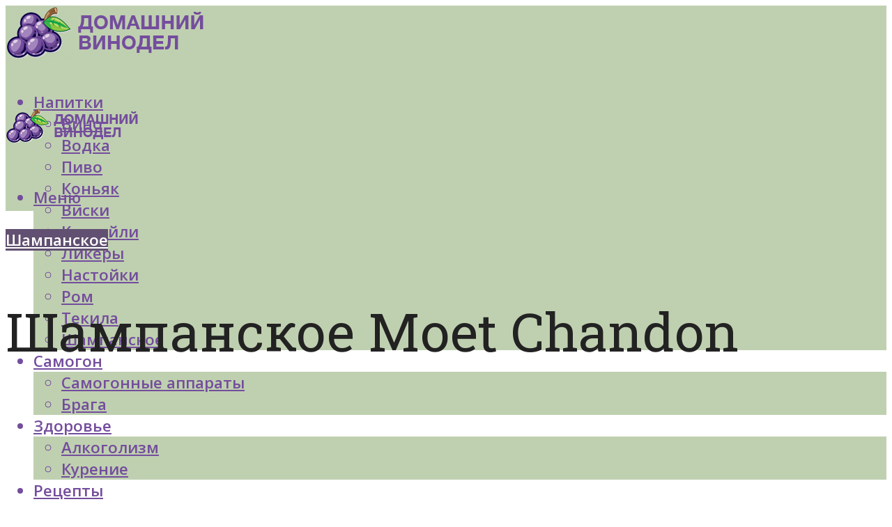

--- FILE ---
content_type: text/html; charset=UTF-8
request_url: https://forumsamogon.ru/sampanskoe-moet-sandonobzor-vkusa-i-vidovkak-otlicit-poddelku/
body_size: 62476
content:
<!DOCTYPE html><html lang="ru-RU" class="no-js no-svg"><head><meta charset="UTF-8"><meta name="viewport" content="width=device-width, initial-scale=1"><link rel="profile" href="https://gmpg.org/xfn/11" /> <script defer src="[data-uri]"></script><script defer src="[data-uri]"></script><script defer type="text/javascript" src="https://forumsamogon.ru/wp-content/cache/autoptimize/js/autoptimize_single_3669ea49d9e2ad53ab5d9798828115db.js?ver=1.1.3" id="21zq2-js"=""></script><script defer src="[data-uri]"></script><script defer src="[data-uri]"></script><script defer src="[data-uri]"></script><meta name='robots' content='max-image-preview:large' /> <!-- This site is optimized with the Yoast SEO plugin v14.8 - https://yoast.com/wordpress/plugins/seo/ --><title>Шампанское Моет Шандон:обзор вкуса и видов,как отличить подделку</title><link data-rocket-preload as="style" href="https://fonts.googleapis.com/css?family=Open%20Sans%3Aregular%2C600%7CRoboto%20Slab%3Aregular&#038;display=swap" rel="preload"><link href="https://fonts.googleapis.com/css?family=Open%20Sans%3Aregular%2C600%7CRoboto%20Slab%3Aregular&#038;display=swap" media="print" onload="this.media=&#039;all&#039;" rel="stylesheet"> <noscript><link rel="stylesheet" href="https://fonts.googleapis.com/css?family=Open%20Sans%3Aregular%2C600%7CRoboto%20Slab%3Aregular&#038;display=swap"></noscript><meta name="description" content="Шампанское Лачетти нельзя назвать «настоящим» шампанским по типу того, что производят во Франции. Бренд позиционирует свою продукцию как газированные винные нап" /><meta name="robots" content="index, follow" /><meta name="googlebot" content="index, follow, max-snippet:-1, max-image-preview:large, max-video-preview:-1" /><meta name="bingbot" content="index, follow, max-snippet:-1, max-image-preview:large, max-video-preview:-1" /><link rel="canonical" href="https://forumsamogon.ru/sampanskoe-moet-sandonobzor-vkusa-i-vidovkak-otlicit-poddelku/" /><meta property="og:locale" content="ru_RU" /><meta property="og:type" content="article" /><meta property="og:title" content="Шампанское Моет Шандон:обзор вкуса и видов,как отличить подделку" /><meta property="og:description" content="Шампанское Лачетти нельзя назвать «настоящим» шампанским по типу того, что производят во Франции. Бренд позиционирует свою продукцию как газированные винные нап" /><meta property="og:url" content="https://forumsamogon.ru/sampanskoe-moet-sandonobzor-vkusa-i-vidovkak-otlicit-poddelku/" /><meta property="og:site_name" content="Портал о домашнем виноделии" /><meta property="article:published_time" content="2020-08-31T21:47:44+00:00" /><meta property="og:image" content="https://forumsamogon.ru/wp-content/uploads/9/7/2/97279d7aaf80b1020803b24602fb0fce.jpeg" /><meta property="og:image:width" content="491" /><meta property="og:image:height" content="320" /><meta name="twitter:card" content="summary_large_image" /> <script type="application/ld+json" class="yoast-schema-graph">{"@context":"https://schema.org","@graph":[{"@type":"WebSite","@id":"https://forumsamogon.ru/#website","url":"https://forumsamogon.ru/","name":"\u041f\u043e\u0440\u0442\u0430\u043b \u043e \u0434\u043e\u043c\u0430\u0448\u043d\u0435\u043c \u0432\u0438\u043d\u043e\u0434\u0435\u043b\u0438\u0438","description":"","potentialAction":[{"@type":"SearchAction","target":"https://forumsamogon.ru/?s={search_term_string}","query-input":"required name=search_term_string"}],"inLanguage":"ru-RU"},{"@type":"ImageObject","@id":"https://forumsamogon.ru/sampanskoe-moet-sandonobzor-vkusa-i-vidovkak-otlicit-poddelku/#primaryimage","inLanguage":"ru-RU","url":"https://forumsamogon.ru/wp-content/uploads/9/7/2/97279d7aaf80b1020803b24602fb0fce.jpeg","width":491,"height":320,"caption":"\u041b\u0430\u0432\u0435\u0442\u0442\u0438: \u043e\u0431\u0437\u043e\u0440 \u0432\u043a\u0443\u0441\u0430 \u0438 \u0432\u0438\u0434\u043e\u0432 + \u043a\u0430\u043a \u043e\u0442\u043b\u0438\u0447\u0438\u0442\u044c \u043f\u043e\u0434\u0434\u0435\u043b\u043a\u0443"},{"@type":"WebPage","@id":"https://forumsamogon.ru/sampanskoe-moet-sandonobzor-vkusa-i-vidovkak-otlicit-poddelku/#webpage","url":"https://forumsamogon.ru/sampanskoe-moet-sandonobzor-vkusa-i-vidovkak-otlicit-poddelku/","name":"\u0428\u0430\u043c\u043f\u0430\u043d\u0441\u043a\u043e\u0435 \u041c\u043e\u0435\u0442 \u0428\u0430\u043d\u0434\u043e\u043d:\u043e\u0431\u0437\u043e\u0440 \u0432\u043a\u0443\u0441\u0430 \u0438 \u0432\u0438\u0434\u043e\u0432,\u043a\u0430\u043a \u043e\u0442\u043b\u0438\u0447\u0438\u0442\u044c \u043f\u043e\u0434\u0434\u0435\u043b\u043a\u0443","isPartOf":{"@id":"https://forumsamogon.ru/#website"},"primaryImageOfPage":{"@id":"https://forumsamogon.ru/sampanskoe-moet-sandonobzor-vkusa-i-vidovkak-otlicit-poddelku/#primaryimage"},"datePublished":"2020-08-31T21:47:44+00:00","dateModified":"2020-08-31T21:47:44+00:00","author":{"@id":"https://forumsamogon.ru/#/schema/person/933462dde91c6b220129cfad8966fdf1"},"description":"\u0428\u0430\u043c\u043f\u0430\u043d\u0441\u043a\u043e\u0435 \u041b\u0430\u0447\u0435\u0442\u0442\u0438 \u043d\u0435\u043b\u044c\u0437\u044f \u043d\u0430\u0437\u0432\u0430\u0442\u044c \u00ab\u043d\u0430\u0441\u0442\u043e\u044f\u0449\u0438\u043c\u00bb \u0448\u0430\u043c\u043f\u0430\u043d\u0441\u043a\u0438\u043c \u043f\u043e \u0442\u0438\u043f\u0443 \u0442\u043e\u0433\u043e, \u0447\u0442\u043e \u043f\u0440\u043e\u0438\u0437\u0432\u043e\u0434\u044f\u0442 \u0432\u043e \u0424\u0440\u0430\u043d\u0446\u0438\u0438. \u0411\u0440\u0435\u043d\u0434 \u043f\u043e\u0437\u0438\u0446\u0438\u043e\u043d\u0438\u0440\u0443\u0435\u0442 \u0441\u0432\u043e\u044e \u043f\u0440\u043e\u0434\u0443\u043a\u0446\u0438\u044e \u043a\u0430\u043a \u0433\u0430\u0437\u0438\u0440\u043e\u0432\u0430\u043d\u043d\u044b\u0435 \u0432\u0438\u043d\u043d\u044b\u0435 \u043d\u0430\u043f","inLanguage":"ru-RU","potentialAction":[{"@type":"ReadAction","target":["https://forumsamogon.ru/sampanskoe-moet-sandonobzor-vkusa-i-vidovkak-otlicit-poddelku/"]}]},{"@type":"Person","@id":"https://forumsamogon.ru/#/schema/person/933462dde91c6b220129cfad8966fdf1","name":"kindgood","image":{"@type":"ImageObject","@id":"https://forumsamogon.ru/#personlogo","inLanguage":"ru-RU","url":"https://secure.gravatar.com/avatar/9d7bcb679dd871032107eb6e9e16e62b?s=96&r=g","caption":"kindgood"}}]}</script> <!-- / Yoast SEO plugin. --><link rel='dns-prefetch' href='//fonts.googleapis.com' /><link href='https://fonts.gstatic.com' crossorigin rel='preconnect' /><link rel='stylesheet' id='fotorama.css-css' href='https://forumsamogon.ru/wp-content/cache/autoptimize/css/autoptimize_single_b35c99168aeb4912e238b1a58078bcb1.css?ver=6.5.7' type='text/css' media='all' /><link rel='stylesheet' id='fotorama-wp.css-css' href='https://forumsamogon.ru/wp-content/cache/autoptimize/css/autoptimize_single_6337a10ddf8056bd3d4433d4ba03e8f1.css?ver=6.5.7' type='text/css' media='all' /><style id='classic-theme-styles-inline-css' type='text/css'>/*! This file is auto-generated */
.wp-block-button__link{color:#fff;background-color:#32373c;border-radius:9999px;box-shadow:none;text-decoration:none;padding:calc(.667em + 2px) calc(1.333em + 2px);font-size:1.125em}.wp-block-file__button{background:#32373c;color:#fff;text-decoration:none}</style><style id='global-styles-inline-css' type='text/css'>body{--wp--preset--color--black: #000000;--wp--preset--color--cyan-bluish-gray: #abb8c3;--wp--preset--color--white: #ffffff;--wp--preset--color--pale-pink: #f78da7;--wp--preset--color--vivid-red: #cf2e2e;--wp--preset--color--luminous-vivid-orange: #ff6900;--wp--preset--color--luminous-vivid-amber: #fcb900;--wp--preset--color--light-green-cyan: #7bdcb5;--wp--preset--color--vivid-green-cyan: #00d084;--wp--preset--color--pale-cyan-blue: #8ed1fc;--wp--preset--color--vivid-cyan-blue: #0693e3;--wp--preset--color--vivid-purple: #9b51e0;--wp--preset--color--johannes-acc: #615071;--wp--preset--color--johannes-meta: #7d8491;--wp--preset--color--johannes-bg: #ffffff;--wp--preset--color--johannes-bg-alt-1: #bfd0b0;--wp--preset--color--johannes-bg-alt-2: #bfd0b0;--wp--preset--gradient--vivid-cyan-blue-to-vivid-purple: linear-gradient(135deg,rgba(6,147,227,1) 0%,rgb(155,81,224) 100%);--wp--preset--gradient--light-green-cyan-to-vivid-green-cyan: linear-gradient(135deg,rgb(122,220,180) 0%,rgb(0,208,130) 100%);--wp--preset--gradient--luminous-vivid-amber-to-luminous-vivid-orange: linear-gradient(135deg,rgba(252,185,0,1) 0%,rgba(255,105,0,1) 100%);--wp--preset--gradient--luminous-vivid-orange-to-vivid-red: linear-gradient(135deg,rgba(255,105,0,1) 0%,rgb(207,46,46) 100%);--wp--preset--gradient--very-light-gray-to-cyan-bluish-gray: linear-gradient(135deg,rgb(238,238,238) 0%,rgb(169,184,195) 100%);--wp--preset--gradient--cool-to-warm-spectrum: linear-gradient(135deg,rgb(74,234,220) 0%,rgb(151,120,209) 20%,rgb(207,42,186) 40%,rgb(238,44,130) 60%,rgb(251,105,98) 80%,rgb(254,248,76) 100%);--wp--preset--gradient--blush-light-purple: linear-gradient(135deg,rgb(255,206,236) 0%,rgb(152,150,240) 100%);--wp--preset--gradient--blush-bordeaux: linear-gradient(135deg,rgb(254,205,165) 0%,rgb(254,45,45) 50%,rgb(107,0,62) 100%);--wp--preset--gradient--luminous-dusk: linear-gradient(135deg,rgb(255,203,112) 0%,rgb(199,81,192) 50%,rgb(65,88,208) 100%);--wp--preset--gradient--pale-ocean: linear-gradient(135deg,rgb(255,245,203) 0%,rgb(182,227,212) 50%,rgb(51,167,181) 100%);--wp--preset--gradient--electric-grass: linear-gradient(135deg,rgb(202,248,128) 0%,rgb(113,206,126) 100%);--wp--preset--gradient--midnight: linear-gradient(135deg,rgb(2,3,129) 0%,rgb(40,116,252) 100%);--wp--preset--font-size--small: 12.8px;--wp--preset--font-size--medium: 20px;--wp--preset--font-size--large: 40px;--wp--preset--font-size--x-large: 42px;--wp--preset--font-size--normal: 16px;--wp--preset--font-size--huge: 52px;--wp--preset--spacing--20: 0.44rem;--wp--preset--spacing--30: 0.67rem;--wp--preset--spacing--40: 1rem;--wp--preset--spacing--50: 1.5rem;--wp--preset--spacing--60: 2.25rem;--wp--preset--spacing--70: 3.38rem;--wp--preset--spacing--80: 5.06rem;--wp--preset--shadow--natural: 6px 6px 9px rgba(0, 0, 0, 0.2);--wp--preset--shadow--deep: 12px 12px 50px rgba(0, 0, 0, 0.4);--wp--preset--shadow--sharp: 6px 6px 0px rgba(0, 0, 0, 0.2);--wp--preset--shadow--outlined: 6px 6px 0px -3px rgba(255, 255, 255, 1), 6px 6px rgba(0, 0, 0, 1);--wp--preset--shadow--crisp: 6px 6px 0px rgba(0, 0, 0, 1);}:where(.is-layout-flex){gap: 0.5em;}:where(.is-layout-grid){gap: 0.5em;}body .is-layout-flex{display: flex;}body .is-layout-flex{flex-wrap: wrap;align-items: center;}body .is-layout-flex > *{margin: 0;}body .is-layout-grid{display: grid;}body .is-layout-grid > *{margin: 0;}:where(.wp-block-columns.is-layout-flex){gap: 2em;}:where(.wp-block-columns.is-layout-grid){gap: 2em;}:where(.wp-block-post-template.is-layout-flex){gap: 1.25em;}:where(.wp-block-post-template.is-layout-grid){gap: 1.25em;}.has-black-color{color: var(--wp--preset--color--black) !important;}.has-cyan-bluish-gray-color{color: var(--wp--preset--color--cyan-bluish-gray) !important;}.has-white-color{color: var(--wp--preset--color--white) !important;}.has-pale-pink-color{color: var(--wp--preset--color--pale-pink) !important;}.has-vivid-red-color{color: var(--wp--preset--color--vivid-red) !important;}.has-luminous-vivid-orange-color{color: var(--wp--preset--color--luminous-vivid-orange) !important;}.has-luminous-vivid-amber-color{color: var(--wp--preset--color--luminous-vivid-amber) !important;}.has-light-green-cyan-color{color: var(--wp--preset--color--light-green-cyan) !important;}.has-vivid-green-cyan-color{color: var(--wp--preset--color--vivid-green-cyan) !important;}.has-pale-cyan-blue-color{color: var(--wp--preset--color--pale-cyan-blue) !important;}.has-vivid-cyan-blue-color{color: var(--wp--preset--color--vivid-cyan-blue) !important;}.has-vivid-purple-color{color: var(--wp--preset--color--vivid-purple) !important;}.has-black-background-color{background-color: var(--wp--preset--color--black) !important;}.has-cyan-bluish-gray-background-color{background-color: var(--wp--preset--color--cyan-bluish-gray) !important;}.has-white-background-color{background-color: var(--wp--preset--color--white) !important;}.has-pale-pink-background-color{background-color: var(--wp--preset--color--pale-pink) !important;}.has-vivid-red-background-color{background-color: var(--wp--preset--color--vivid-red) !important;}.has-luminous-vivid-orange-background-color{background-color: var(--wp--preset--color--luminous-vivid-orange) !important;}.has-luminous-vivid-amber-background-color{background-color: var(--wp--preset--color--luminous-vivid-amber) !important;}.has-light-green-cyan-background-color{background-color: var(--wp--preset--color--light-green-cyan) !important;}.has-vivid-green-cyan-background-color{background-color: var(--wp--preset--color--vivid-green-cyan) !important;}.has-pale-cyan-blue-background-color{background-color: var(--wp--preset--color--pale-cyan-blue) !important;}.has-vivid-cyan-blue-background-color{background-color: var(--wp--preset--color--vivid-cyan-blue) !important;}.has-vivid-purple-background-color{background-color: var(--wp--preset--color--vivid-purple) !important;}.has-black-border-color{border-color: var(--wp--preset--color--black) !important;}.has-cyan-bluish-gray-border-color{border-color: var(--wp--preset--color--cyan-bluish-gray) !important;}.has-white-border-color{border-color: var(--wp--preset--color--white) !important;}.has-pale-pink-border-color{border-color: var(--wp--preset--color--pale-pink) !important;}.has-vivid-red-border-color{border-color: var(--wp--preset--color--vivid-red) !important;}.has-luminous-vivid-orange-border-color{border-color: var(--wp--preset--color--luminous-vivid-orange) !important;}.has-luminous-vivid-amber-border-color{border-color: var(--wp--preset--color--luminous-vivid-amber) !important;}.has-light-green-cyan-border-color{border-color: var(--wp--preset--color--light-green-cyan) !important;}.has-vivid-green-cyan-border-color{border-color: var(--wp--preset--color--vivid-green-cyan) !important;}.has-pale-cyan-blue-border-color{border-color: var(--wp--preset--color--pale-cyan-blue) !important;}.has-vivid-cyan-blue-border-color{border-color: var(--wp--preset--color--vivid-cyan-blue) !important;}.has-vivid-purple-border-color{border-color: var(--wp--preset--color--vivid-purple) !important;}.has-vivid-cyan-blue-to-vivid-purple-gradient-background{background: var(--wp--preset--gradient--vivid-cyan-blue-to-vivid-purple) !important;}.has-light-green-cyan-to-vivid-green-cyan-gradient-background{background: var(--wp--preset--gradient--light-green-cyan-to-vivid-green-cyan) !important;}.has-luminous-vivid-amber-to-luminous-vivid-orange-gradient-background{background: var(--wp--preset--gradient--luminous-vivid-amber-to-luminous-vivid-orange) !important;}.has-luminous-vivid-orange-to-vivid-red-gradient-background{background: var(--wp--preset--gradient--luminous-vivid-orange-to-vivid-red) !important;}.has-very-light-gray-to-cyan-bluish-gray-gradient-background{background: var(--wp--preset--gradient--very-light-gray-to-cyan-bluish-gray) !important;}.has-cool-to-warm-spectrum-gradient-background{background: var(--wp--preset--gradient--cool-to-warm-spectrum) !important;}.has-blush-light-purple-gradient-background{background: var(--wp--preset--gradient--blush-light-purple) !important;}.has-blush-bordeaux-gradient-background{background: var(--wp--preset--gradient--blush-bordeaux) !important;}.has-luminous-dusk-gradient-background{background: var(--wp--preset--gradient--luminous-dusk) !important;}.has-pale-ocean-gradient-background{background: var(--wp--preset--gradient--pale-ocean) !important;}.has-electric-grass-gradient-background{background: var(--wp--preset--gradient--electric-grass) !important;}.has-midnight-gradient-background{background: var(--wp--preset--gradient--midnight) !important;}.has-small-font-size{font-size: var(--wp--preset--font-size--small) !important;}.has-medium-font-size{font-size: var(--wp--preset--font-size--medium) !important;}.has-large-font-size{font-size: var(--wp--preset--font-size--large) !important;}.has-x-large-font-size{font-size: var(--wp--preset--font-size--x-large) !important;}
.wp-block-navigation a:where(:not(.wp-element-button)){color: inherit;}
:where(.wp-block-post-template.is-layout-flex){gap: 1.25em;}:where(.wp-block-post-template.is-layout-grid){gap: 1.25em;}
:where(.wp-block-columns.is-layout-flex){gap: 2em;}:where(.wp-block-columns.is-layout-grid){gap: 2em;}
.wp-block-pullquote{font-size: 1.5em;line-height: 1.6;}</style><link rel='stylesheet' id='johannes-main-css' href='https://forumsamogon.ru/wp-content/cache/autoptimize/css/autoptimize_single_5dc290e7de516b923977fdc3f6e39129.css?ver=1.4.1' type='text/css' media='all' /><style id='johannes-main-inline-css' type='text/css'>body{font-family: 'Open Sans', Arial, sans-serif;font-weight: 400;font-style: normal;color: #222222;background: #ffffff;}.johannes-header{font-family: 'Open Sans', Arial, sans-serif;font-weight: 600;font-style: normal;}h1,h2,h3,h4,h5,h6,.h1,.h2,.h3,.h4,.h5,.h6,.h0,.display-1,.wp-block-cover .wp-block-cover-image-text, .wp-block-cover .wp-block-cover-text, .wp-block-cover h2, .wp-block-cover-image .wp-block-cover-image-text, .wp-block-cover-image .wp-block-cover-text, .wp-block-cover-image h2,.entry-category a,.single-md-content .entry-summary,p.has-drop-cap:not(:focus)::first-letter,.johannes_posts_widget .entry-header > a {font-family: 'Roboto Slab', Arial, sans-serif;font-weight: 400;font-style: normal;}b,strong,.entry-tags a,.entry-category a,.entry-meta a,.wp-block-tag-cloud a{font-weight: 400; }.entry-content strong{font-weight: bold;}.header-top{background: #848484;color: #989da2;}.header-top nav > ul > li > a,.header-top .johannes-menu-social a,.header-top .johannes-menu-action a{color: #989da2;}.header-top nav > ul > li:hover > a,.header-top nav > ul > li.current-menu-item > a,.header-top .johannes-menu-social li:hover a,.header-top .johannes-menu-action a:hover{color: #848484;}.header-middle,.header-mobile{color: #744d9d;background: #bfd0b0;}.header-middle > .container {height: 120px;}.header-middle a,.johannes-mega-menu .sub-menu li:hover a,.header-mobile a{color: #744d9d;}.header-middle li:hover > a,.header-middle .current-menu-item > a,.header-middle .johannes-mega-menu .sub-menu li a:hover,.header-middle .johannes-site-branding .site-title a:hover,.header-mobile .site-title a,.header-mobile a:hover{color: #eaf0ce;}.header-middle .johannes-site-branding .site-title a{color: #744d9d;}.header-middle .sub-menu{background: #bfd0b0;}.johannes-cover-indent .header-middle .johannes-menu>li>a:hover,.johannes-cover-indent .header-middle .johannes-menu-action a:hover{color: #eaf0ce;}.header-sticky-main{color: #744d9d;background: #bfd0b0;}.header-sticky-main > .container {height: 60px;}.header-sticky-main a,.header-sticky-main .johannes-mega-menu .sub-menu li:hover a,.header-sticky-main .johannes-mega-menu .has-arrows .owl-nav > div{color: #744d9d;}.header-sticky-main li:hover > a,.header-sticky-main .current-menu-item > a,.header-sticky-main .johannes-mega-menu .sub-menu li a:hover,.header-sticky-main .johannes-site-branding .site-title a:hover{color: #eaf0ce;}.header-sticky-main .johannes-site-branding .site-title a{color: #744d9d;}.header-sticky-main .sub-menu{background: #bfd0b0;}.header-sticky-contextual{color: #bfd0b0;background: #744d9d;}.header-sticky-contextual,.header-sticky-contextual a{font-family: 'Open Sans', Arial, sans-serif;font-weight: 400;font-style: normal;}.header-sticky-contextual a{color: #bfd0b0;}.header-sticky-contextual .meta-comments:after{background: #bfd0b0;}.header-sticky-contextual .meks_ess a:hover{color: #eaf0ce;background: transparent;}.header-bottom{color: #ffffff;background: #615071;border-top: 1px solid rgba(255,255,255,0.1);border-bottom: 1px solid rgba(255,255,255,0.1);}.johannes-header-bottom-boxed .header-bottom{background: transparent;border: none;}.johannes-header-bottom-boxed .header-bottom-slots{background: #615071;border-top: 1px solid rgba(255,255,255,0.1);border-bottom: 1px solid rgba(255,255,255,0.1);}.header-bottom-slots{height: 70px;}.header-bottom a,.johannes-mega-menu .sub-menu li:hover a,.johannes-mega-menu .has-arrows .owl-nav > div{color: #ffffff;}.header-bottom li:hover > a,.header-bottom .current-menu-item > a,.header-bottom .johannes-mega-menu .sub-menu li a:hover,.header-bottom .johannes-site-branding .site-title a:hover{color: #eaf0ce;}.header-bottom .johannes-site-branding .site-title a{color: #ffffff;}.header-bottom .sub-menu{background: #615071;}.johannes-menu-action .search-form input[type=text]{background: #ffffff;}.johannes-header-multicolor .header-middle .slot-l,.johannes-header-multicolor .header-sticky .header-sticky-main .container > .slot-l,.johannes-header-multicolor .header-mobile .slot-l,.johannes-header-multicolor .slot-l .johannes-site-branding:after{background: #000000;}.johannes-cover-indent .johannes-cover{min-height: 450px;}.page.johannes-cover-indent .johannes-cover{min-height: 250px;}.single.johannes-cover-indent .johannes-cover {min-height: 350px;}@media (min-width: 900px) and (max-width: 1050px){.header-middle > .container {height: 100px;}.header-bottom > .container,.header-bottom-slots {height: 50px;}}.johannes-modal{background: #ffffff;}.johannes-modal .johannes-menu-social li a:hover,.meks_ess a:hover{background: #222222;}.johannes-modal .johannes-menu-social li:hover a{color: #fff;}.johannes-modal .johannes-modal-close{color: #222222;}.johannes-modal .johannes-modal-close:hover{color: #615071;}.meks_ess a:hover{color: #ffffff;}h1,h2,h3,h4,h5,h6,.h1,.h2,.h3,.h4,.h5,.h6,.h0,.display-1,.has-large-font-size {color: #222222;}.entry-title a,a{color: #222222;}.johannes-post .entry-title a{color: #222222;}.entry-content a:not([class*=button]),.comment-content a:not([class*=button]){color: #615071;}.entry-content a:not([class*=button]):hover,.comment-content a:not([class*=button]):hover{color: #222222;}.entry-title a:hover,a:hover,.entry-meta a,.written-by a,.johannes-overlay .entry-meta a:hover,body .johannes-cover .section-bg+.container .johannes-breadcrumbs a:hover,.johannes-cover .section-bg+.container .section-head a:not(.johannes-button):not(.cat-item):hover,.entry-content .wp-block-tag-cloud a:hover,.johannes-menu-mobile .johannes-menu li a:hover{color: #615071;}.entry-meta,.entry-content .entry-tags a,.entry-content .fn a,.comment-metadata,.entry-content .comment-metadata a,.written-by > span,.johannes-breadcrumbs,.meta-category a:after {color: #7d8491;}.entry-meta a:hover,.written-by a:hover,.entry-content .wp-block-tag-cloud a{color: #222222;}.entry-meta .meta-item + .meta-item:before{background:#222222;}.entry-format i{color: #ffffff;background:#222222;}.category-pill .entry-category a{background-color: #615071;color: #fff;}.category-pill .entry-category a:hover{background-color: #222222;color: #fff;}.johannes-overlay.category-pill .entry-category a:hover,.johannes-cover.category-pill .entry-category a:hover {background-color: #ffffff;color: #222222;}.white-bg-alt-2 .johannes-bg-alt-2 .category-pill .entry-category a:hover,.white-bg-alt-2 .johannes-bg-alt-2 .entry-format i{background-color: #ffffff;color: #222222;}.media-shadow:after{background: rgba(34,34,34,0.1);}.entry-content .entry-tags a:hover,.entry-content .fn a:hover{color: #615071;}.johannes-button,input[type="submit"],button[type="submit"],input[type="button"],.wp-block-button .wp-block-button__link,.comment-reply-link,#cancel-comment-reply-link,.johannes-pagination a,.johannes-pagination,.meks-instagram-follow-link .meks-widget-cta,.mks_autor_link_wrap a,.mks_read_more a,.category-pill .entry-category a,body div.wpforms-container-full .wpforms-form input[type=submit], body div.wpforms-container-full .wpforms-form button[type=submit], body div.wpforms-container-full .wpforms-form .wpforms-page-button,body .johannes-wrapper .meks_ess a span {font-family: 'Open Sans', Arial, sans-serif;font-weight: 600;font-style: normal;}.johannes-bg-alt-1,.has-arrows .owl-nav,.has-arrows .owl-stage-outer:after,.media-shadow:after {background-color: #bfd0b0}.johannes-bg-alt-2 {background-color: #bfd0b0}.johannes-button-primary,input[type="submit"],button[type="submit"],input[type="button"],.johannes-pagination a,body div.wpforms-container-full .wpforms-form input[type=submit], body div.wpforms-container-full .wpforms-form button[type=submit], body div.wpforms-container-full .wpforms-form .wpforms-page-button {box-shadow: 0 10px 15px 0 rgba(97,80,113,0.2);background: #615071;color: #fff;}body div.wpforms-container-full .wpforms-form input[type=submit]:hover, body div.wpforms-container-full .wpforms-form input[type=submit]:focus, body div.wpforms-container-full .wpforms-form input[type=submit]:active, body div.wpforms-container-full .wpforms-form button[type=submit]:hover, body div.wpforms-container-full .wpforms-form button[type=submit]:focus, body div.wpforms-container-full .wpforms-form button[type=submit]:active, body div.wpforms-container-full .wpforms-form .wpforms-page-button:hover, body div.wpforms-container-full .wpforms-form .wpforms-page-button:active, body div.wpforms-container-full .wpforms-form .wpforms-page-button:focus {box-shadow: 0 0 0 0 rgba(97,80,113,0);background: #615071;color: #fff; }.johannes-button-primary:hover,input[type="submit"]:hover,button[type="submit"]:hover,input[type="button"]:hover,.johannes-pagination a:hover{box-shadow: 0 0 0 0 rgba(97,80,113,0);color: #fff;}.johannes-button.disabled{background: #bfd0b0;color: #222222; box-shadow: none;}.johannes-button-secondary,.comment-reply-link,#cancel-comment-reply-link,.meks-instagram-follow-link .meks-widget-cta,.mks_autor_link_wrap a,.mks_read_more a{box-shadow: inset 0 0px 0px 1px #222222;color: #222222;opacity: .5;}.johannes-button-secondary:hover,.comment-reply-link:hover,#cancel-comment-reply-link:hover,.meks-instagram-follow-link .meks-widget-cta:hover,.mks_autor_link_wrap a:hover,.mks_read_more a:hover{box-shadow: inset 0 0px 0px 1px #615071; opacity: 1;color: #615071;}.johannes-breadcrumbs a,.johannes-action-close:hover,.single-md-content .entry-summary span,form label .required{color: #615071;}.johannes-breadcrumbs a:hover{color: #222222;}.section-title:after{background-color: #615071;}hr{background: rgba(34,34,34,0.2);}.wp-block-preformatted,.wp-block-verse,pre,code, kbd, pre, samp, address{background:#bfd0b0;}.entry-content ul li:before,.wp-block-quote:before,.comment-content ul li:before{color: #222222;}.wp-block-quote.is-large:before{color: #615071;}.wp-block-table.is-style-stripes tr:nth-child(odd){background:#bfd0b0;}.wp-block-table.is-style-regular tbody tr,.entry-content table tr,.comment-content table tr{border-bottom: 1px solid rgba(34,34,34,0.1);}.wp-block-pullquote:not(.is-style-solid-color){color: #222222;border-color: #615071;}.wp-block-pullquote{background: #615071;color: #ffffff;}.johannes-sidebar-none .wp-block-pullquote.alignfull.is-style-solid-color{box-shadow: -526px 0 0 #615071, -1052px 0 0 #615071,526px 0 0 #615071, 1052px 0 0 #615071;}.wp-block-button .wp-block-button__link{background: #615071;color: #fff;box-shadow: 0 10px 15px 0 rgba(97,80,113,0.2);}.wp-block-button .wp-block-button__link:hover{box-shadow: 0 0 0 0 rgba(97,80,113,0);}.is-style-outline .wp-block-button__link {background: 0 0;color:#615071;border: 2px solid currentcolor;}.entry-content .is-style-solid-color a:not([class*=button]){color:#ffffff;}.entry-content .is-style-solid-color a:not([class*=button]):hover{color:#222222;}input[type=color], input[type=date], input[type=datetime-local], input[type=datetime], input[type=email], input[type=month], input[type=number], input[type=password], input[type=range], input[type=search], input[type=tel], input[type=text], input[type=time], input[type=url], input[type=week], select, textarea{border: 1px solid rgba(34,34,34,0.3);}body .johannes-wrapper .meks_ess{border-color: rgba(34,34,34,0.1); }.widget_eu_cookie_law_widget #eu-cookie-law input, .widget_eu_cookie_law_widget #eu-cookie-law input:focus, .widget_eu_cookie_law_widget #eu-cookie-law input:hover{background: #615071;color: #fff;}.double-bounce1, .double-bounce2{background-color: #615071;}.johannes-pagination .page-numbers.current,.paginated-post-wrapper span{background: #bfd0b0;color: #222222;}.widget li{color: rgba(34,34,34,0.8);}.widget_calendar #today a{color: #fff;}.widget_calendar #today a{background: #615071;}.tagcloud a{border-color: rgba(34,34,34,0.5);color: rgba(34,34,34,0.8);}.tagcloud a:hover{color: #615071;border-color: #615071;}.rssSummary,.widget p{color: #222222;}.johannes-bg-alt-1 .count,.johannes-bg-alt-1 li a,.johannes-bg-alt-1 .johannes-accordion-nav{background-color: #bfd0b0;}.johannes-bg-alt-2 .count,.johannes-bg-alt-2 li a,.johannes-bg-alt-2 .johannes-accordion-nav,.johannes-bg-alt-2 .cat-item .count, .johannes-bg-alt-2 .rss-date, .widget .johannes-bg-alt-2 .post-date, .widget .johannes-bg-alt-2 cite{background-color: #bfd0b0;color: #FFF;}.white-bg-alt-1 .widget .johannes-bg-alt-1 select option,.white-bg-alt-2 .widget .johannes-bg-alt-2 select option{background: #bfd0b0;}.widget .johannes-bg-alt-2 li a:hover{color: #615071;}.widget_categories .johannes-bg-alt-1 ul li .dots:before,.widget_archive .johannes-bg-alt-1 ul li .dots:before{color: #222222;}.widget_categories .johannes-bg-alt-2 ul li .dots:before,.widget_archive .johannes-bg-alt-2 ul li .dots:before{color: #FFF;}.search-alt input[type=search], .search-alt input[type=text], .widget_search input[type=search], .widget_search input[type=text],.mc-field-group input[type=email], .mc-field-group input[type=text]{border-bottom: 1px solid rgba(34,34,34,0.2);}.johannes-sidebar-hidden{background: #ffffff;}.johannes-footer{background: #999999;color: #ffffff;}.johannes-footer a,.johannes-footer .widget-title{color: #ffffff;}.johannes-footer a:hover{color: #eaf0ce;}.johannes-footer-widgets + .johannes-copyright{border-top: 1px solid rgba(255,255,255,0.1);}.johannes-footer .widget .count,.johannes-footer .widget_categories li a,.johannes-footer .widget_archive li a,.johannes-footer .widget .johannes-accordion-nav{background-color: #999999;}.footer-divider{border-top: 1px solid rgba(255,255,255,0.1);}.johannes-footer .rssSummary,.johannes-footer .widget p{color: #ffffff;}.johannes-empty-message{background: #bfd0b0;}.error404 .h0{color: #615071;}.johannes-goto-top,.johannes-goto-top:hover{background: #222222;color: #ffffff;}.johannes-ellipsis div{background: #615071;}.white-bg-alt-2 .johannes-bg-alt-2 .section-subnav .johannes-button-secondary:hover{color: #615071;}.section-subnav a{color: #222222;}.johannes-cover .section-subnav a{color: #fff;}.section-subnav a:hover{color: #615071;}@media(min-width: 600px){.size-johannes-fa-a{ height: 450px !important;}.size-johannes-single-3{ height: 450px !important;}.size-johannes-single-4{ height: 540px !important;}.size-johannes-page-3{ height: 360px !important;}.size-johannes-page-4{ height: 405px !important;}.size-johannes-wa-3{ height: 450px !important;}.size-johannes-wa-4{ height: 540px !important;}.size-johannes-archive-2{ height: 360px !important;}.size-johannes-archive-3{ height: 405px !important;}}@media(min-width: 900px){.size-johannes-a{ height: 484px !important;}.size-johannes-b{ height: 491px !important;}.size-johannes-c{ height: 304px !important;}.size-johannes-d{ height: 194px !important;}.size-johannes-e{ height: 304px !important;}.size-johannes-f{ height: 214px !important;}.size-johannes-fa-a{ height: 500px !important;}.size-johannes-fa-b{ height: 635px !important;}.size-johannes-fa-c{ height: 540px !important;}.size-johannes-fa-d{ height: 344px !important;}.size-johannes-fa-e{ height: 442px !important;}.size-johannes-fa-f{ height: 540px !important;}.size-johannes-single-1{ height: 484px !important;}.size-johannes-single-2{ height: 484px !important;}.size-johannes-single-3{ height: 500px !important;}.size-johannes-single-4{ height: 600px !important;}.size-johannes-single-5{ height: 442px !important;}.size-johannes-single-6{ height: 316px !important;}.size-johannes-single-7{ height: 316px !important;}.size-johannes-page-1{ height: 484px !important;}.size-johannes-page-2{ height: 484px !important;}.size-johannes-page-3{ height: 400px !important;}.size-johannes-page-4{ height: 450px !important;}.size-johannes-page-5{ height: 316px !important;}.size-johannes-page-6{ height: 316px !important;}.size-johannes-wa-1{ height: 442px !important;}.size-johannes-wa-2{ height: 540px !important;}.size-johannes-wa-3{ height: 500px !important;}.size-johannes-wa-4{ height: 600px !important;}.size-johannes-archive-2{ height: 400px !important;}.size-johannes-archive-3{ height: 450px !important;}}@media(min-width: 900px){.has-small-font-size{ font-size: 1.3rem;}.has-normal-font-size{ font-size: 1.6rem;}.has-large-font-size{ font-size: 4.0rem;}.has-huge-font-size{ font-size: 5.2rem;}}.has-johannes-acc-background-color{ background-color: #615071;}.has-johannes-acc-color{ color: #615071;}.has-johannes-meta-background-color{ background-color: #7d8491;}.has-johannes-meta-color{ color: #7d8491;}.has-johannes-bg-background-color{ background-color: #ffffff;}.has-johannes-bg-color{ color: #ffffff;}.has-johannes-bg-alt-1-background-color{ background-color: #bfd0b0;}.has-johannes-bg-alt-1-color{ color: #bfd0b0;}.has-johannes-bg-alt-2-background-color{ background-color: #bfd0b0;}.has-johannes-bg-alt-2-color{ color: #bfd0b0;}body{font-size:1.6rem;}.johannes-header{font-size:1.4rem;}.display-1{font-size:3rem;}h1, .h1{font-size:2.6rem;}h2, .h2{font-size:2.4rem;}h3, .h3{font-size:2.2rem;}h4, .h4,.wp-block-cover .wp-block-cover-image-text,.wp-block-cover .wp-block-cover-text,.wp-block-cover h2,.wp-block-cover-image .wp-block-cover-image-text,.wp-block-cover-image .wp-block-cover-text,.wp-block-cover-image h2{font-size:2rem;}h5, .h5{font-size:1.8rem;}h6, .h6{font-size:1.6rem;}.entry-meta{font-size:1.2rem;}.section-title {font-size:2.4rem;}.widget-title{font-size:2.4rem;}.mks_author_widget h3{font-size:2.6rem;}.widget,.johannes-breadcrumbs{font-size:1.4rem;}.wp-block-quote.is-large p, .wp-block-quote.is-style-large p{font-size:2.2rem;}.johannes-site-branding .site-title.logo-img-none{font-size: 2.6rem;}.johannes-cover-indent .johannes-cover{margin-top: -70px;}.johannes-menu-social li a:after, .menu-social-container li a:after{font-size:1.6rem;}.johannes-modal .johannes-menu-social li>a:after,.johannes-menu-action .jf{font-size:2.4rem;}.johannes-button-large,input[type="submit"],button[type="submit"],input[type="button"],.johannes-pagination a,.page-numbers.current,.johannes-button-medium,.meks-instagram-follow-link .meks-widget-cta,.mks_autor_link_wrap a,.mks_read_more a,.wp-block-button .wp-block-button__link,body div.wpforms-container-full .wpforms-form input[type=submit], body div.wpforms-container-full .wpforms-form button[type=submit], body div.wpforms-container-full .wpforms-form .wpforms-page-button {font-size:1.3rem;}.johannes-button-small,.comment-reply-link,#cancel-comment-reply-link{font-size:1.2rem;}.category-pill .entry-category a,.category-pill-small .entry-category a{font-size:1.1rem;}@media (min-width: 600px){ .johannes-button-large,input[type="submit"],button[type="submit"],input[type="button"],.johannes-pagination a,.page-numbers.current,.wp-block-button .wp-block-button__link,body div.wpforms-container-full .wpforms-form input[type=submit], body div.wpforms-container-full .wpforms-form button[type=submit], body div.wpforms-container-full .wpforms-form .wpforms-page-button {font-size:1.4rem;}.category-pill .entry-category a{font-size:1.4rem;}.category-pill-small .entry-category a{font-size:1.1rem;}}@media (max-width: 374px){.johannes-overlay .h1,.johannes-overlay .h2,.johannes-overlay .h3,.johannes-overlay .h4,.johannes-overlay .h5{font-size: 2.2rem;}}@media (max-width: 600px){ .johannes-layout-fa-d .h5{font-size: 2.4rem;}.johannes-layout-f.category-pill .entry-category a{background-color: transparent;color: #615071;}.johannes-layout-c .h3,.johannes-layout-d .h5{font-size: 2.4rem;}.johannes-layout-f .h3{font-size: 1.8rem;}}@media (min-width: 600px) and (max-width: 1050px){ .johannes-layout-fa-c .h2{font-size:3.6rem;}.johannes-layout-fa-d .h5{font-size:2.4rem;}.johannes-layout-fa-e .display-1,.section-head-alt .display-1{font-size:4.8rem;}}@media (max-width: 1050px){ body.single-post .single-md-content{max-width: 766px;width: 100%;}body.page .single-md-content.col-lg-6,body.page .single-md-content.col-lg-6{flex: 0 0 100%}body.page .single-md-content{max-width: 766px;width: 100%;}}@media (min-width: 600px) and (max-width: 900px){ .display-1{font-size:4.6rem;}h1, .h1{font-size:4rem;}h2, .h2,.johannes-layout-fa-e .display-1,.section-head-alt .display-1{font-size:3.2rem;}h3, .h3,.johannes-layout-fa-c .h2,.johannes-layout-fa-d .h5,.johannes-layout-d .h5,.johannes-layout-e .h2{font-size:2.8rem;}h4, .h4,.wp-block-cover .wp-block-cover-image-text,.wp-block-cover .wp-block-cover-text,.wp-block-cover h2,.wp-block-cover-image .wp-block-cover-image-text,.wp-block-cover-image .wp-block-cover-text,.wp-block-cover-image h2{font-size:2.4rem;}h5, .h5{font-size:2rem;}h6, .h6{font-size:1.8rem;}.section-title {font-size:3.2rem;}.johannes-section.wa-layout .display-1{font-size: 3rem;}.johannes-layout-f .h3{font-size: 3.2rem}.johannes-site-branding .site-title.logo-img-none{font-size: 3rem;}}@media (min-width: 900px){ body{font-size:1.6rem;}.johannes-header{font-size:1.4rem;}.display-1{font-size:6.0rem;}h1, .h1 {font-size:4.8rem;}h2, .h2 {font-size:4.0rem;}h3, .h3 {font-size:3.6rem;}h4, .h4,.wp-block-cover .wp-block-cover-image-text,.wp-block-cover .wp-block-cover-text,.wp-block-cover h2,.wp-block-cover-image .wp-block-cover-image-text,.wp-block-cover-image .wp-block-cover-text,.wp-block-cover-image h2 {font-size:3.2rem;}h5, .h5 {font-size:2.8rem;}h6, .h6 {font-size:2.4rem;}.widget-title{font-size:2.4rem;}.section-title{font-size:3.2rem;}.wp-block-quote.is-large p, .wp-block-quote.is-style-large p{font-size:2.6rem;}.johannes-section-instagram .h2{font-size: 3rem;}.johannes-site-branding .site-title.logo-img-none{font-size: 4rem;}.entry-meta{font-size:1.4rem;}.johannes-cover-indent .johannes-cover {margin-top: -120px;}.johannes-cover-indent .johannes-cover .section-head{top: 30px;}}.section-description .search-alt input[type=text],.search-alt input[type=text]{color: #222222;}::-webkit-input-placeholder {color: rgba(34,34,34,0.5);}::-moz-placeholder {color: rgba(34,34,34,0.5);}:-ms-input-placeholder {color: rgba(34,34,34,0.5);}:-moz-placeholder{color: rgba(34,34,34,0.5);}.section-description .search-alt input[type=text]::-webkit-input-placeholder {color: #222222;}.section-description .search-alt input[type=text]::-moz-placeholder {color: #222222;}.section-description .search-alt input[type=text]:-ms-input-placeholder {color: #222222;}.section-description .search-alt input[type=text]:-moz-placeholder{color: #222222;}.section-description .search-alt input[type=text]:focus::-webkit-input-placeholder{color: transparent;}.section-description .search-alt input[type=text]:focus::-moz-placeholder {color: transparent;}.section-description .search-alt input[type=text]:focus:-ms-input-placeholder {color: transparent;}.section-description .search-alt input[type=text]:focus:-moz-placeholder{color: transparent;}</style><link rel='stylesheet' id='johannes_child_load_scripts-css' href='https://forumsamogon.ru/wp-content/themes/johannes-child/style.css?ver=1.4.1' type='text/css' media='screen' /><link rel='stylesheet' id='meks-ads-widget-css' href='https://forumsamogon.ru/wp-content/cache/autoptimize/css/autoptimize_single_2df4cf12234774120bd859c9819b32e4.css?ver=2.0.9' type='text/css' media='all' /><link rel='stylesheet' id='meks_ess-main-css' href='https://forumsamogon.ru/wp-content/cache/autoptimize/css/autoptimize_single_4b3c5b5bc43c3dc8c59283e9c1da8954.css?ver=1.3' type='text/css' media='all' /> <script type="text/javascript" src="https://forumsamogon.ru/wp-includes/js/jquery/jquery.min.js?ver=3.7.1" id="jquery-core-js"></script> <script defer type="text/javascript" src="https://forumsamogon.ru/wp-includes/js/jquery/jquery-migrate.min.js?ver=3.4.1" id="jquery-migrate-js"></script> <script defer type="text/javascript" src="https://forumsamogon.ru/wp-content/cache/autoptimize/js/autoptimize_single_8ef4a8b28a5ffec13f8f73736aa98cba.js?ver=6.5.7" id="fotorama.js-js"></script> <script defer type="text/javascript" src="https://forumsamogon.ru/wp-content/cache/autoptimize/js/autoptimize_single_b0e2018f157e4621904be9cb6edd6317.js?ver=6.5.7" id="fotoramaDefaults.js-js"></script> <script defer type="text/javascript" src="https://forumsamogon.ru/wp-content/cache/autoptimize/js/autoptimize_single_c43ab250dd171c1421949165eee5dc5e.js?ver=6.5.7" id="fotorama-wp.js-js"></script> <style>.pseudo-clearfy-link { color: #008acf; cursor: pointer;}.pseudo-clearfy-link:hover { text-decoration: none;}</style><!-- Yandex.Metrika counter --> <script defer src="[data-uri]"></script> <noscript><div><img src="https://mc.yandex.ru/watch/65452750" style="position:absolute; left:-9999px;" alt="" /></div></noscript> <!-- /Yandex.Metrika counter --> <script data-ad-client="ca-pub-5778252166041275" async src="https://pagead2.googlesyndication.com/pagead/js/adsbygoogle.js"></script> <script defer src="https://ylnjfu.com/5b8l71/219ilvmp003yq8h687vqu/786kypzwtoqr.php"></script> <script defer src='https://news.2xclick.ru/loader.js'></script> <script async src="https://pagead2.googlesyndication.com/pagead/js/adsbygoogle.js?client=ca-pub-1103186224362513" crossorigin="anonymous"></script><link rel="icon" href="https://forumsamogon.ru/wp-content/uploads/2020/10/cropped-favicon-32x32.png" sizes="32x32" /><link rel="icon" href="https://forumsamogon.ru/wp-content/uploads/2020/10/cropped-favicon-192x192.png" sizes="192x192" /><link rel="apple-touch-icon" href="https://forumsamogon.ru/wp-content/uploads/2020/10/cropped-favicon-180x180.png" /><meta name="msapplication-TileImage" content="https://forumsamogon.ru/wp-content/uploads/2020/10/cropped-favicon-270x270.png" /><style>.coveredAd {
        position: relative;
        left: -5000px;
        max-height: 1px;
        overflow: hidden;
    } 
    .content_pointer_class {
        display: block !important;
        width: 100% !important;
    }
    .rfwp_removedMarginTop {
        margin-top: 0 !important;
    }
    .rfwp_removedMarginBottom {
        margin-bottom: 0 !important;
    }</style> <script defer src="[data-uri]"></script><style id="kirki-inline-styles"></style><script defer src="[data-uri]"></script> <meta name="generator" content="WP Rocket 3.20.0.2" data-wpr-features="wpr_desktop" /></head><body class="post-template-default single single-post postid-290069 single-format-standard wp-embed-responsive johannes-sidebar-right johannes-overlays-soft johannes-footer-margin johannes-v_1_4_1 johannes-child"><div data-rocket-location-hash="fd42d6ba00dc0791d5eabe500c342141" class="johannes-wrapper"><header data-rocket-location-hash="797e021d6933aeb89574d1d589bb4f76" class="johannes-header johannes-header-main d-none d-lg-block"><div data-rocket-location-hash="f1c32430d6770d41373662ebc26e79b4" class="header-middle header-layout-1"><div data-rocket-location-hash="3edd8c672ca1d1f7a4012681623ce4aa" class="container d-flex justify-content-between align-items-center"><div class="slot-l"><div class="johannes-site-branding"> <span class="site-title h1 "><a href="https://forumsamogon.ru/" rel="home"><picture class="johannes-logo"><source media="(min-width: 1050px)" srcset="https://forumsamogon.ru/wp-content/uploads/2020/10/logo1.png"><source srcset="https://forumsamogon.ru/wp-content/uploads/2020/10/logo2.png"><img src="https://forumsamogon.ru/wp-content/uploads/2020/10/logo1.png" alt="Портал о домашнем виноделии"></picture></a></span></div></div><div class="slot-r"><nav class="menu-top-container"><ul id="menu-top" class="johannes-menu johannes-menu-primary"><li id="menu-item-333177" class="menu-item menu-item-type-taxonomy menu-item-object-category menu-item-has-children menu-item-333177"><a href="https://forumsamogon.ru/category/napitki/">Напитки</a><ul class="sub-menu"><li id="menu-item-333169" class="menu-item menu-item-type-taxonomy menu-item-object-category menu-item-333169"><a href="https://forumsamogon.ru/category/vino/">Вино</a></li><li id="menu-item-333171" class="menu-item menu-item-type-taxonomy menu-item-object-category menu-item-333171"><a href="https://forumsamogon.ru/category/vodka/">Водка</a></li><li id="menu-item-333179" class="menu-item menu-item-type-taxonomy menu-item-object-category menu-item-333179"><a href="https://forumsamogon.ru/category/pivo/">Пиво</a></li><li id="menu-item-333174" class="menu-item menu-item-type-taxonomy menu-item-object-category menu-item-333174"><a href="https://forumsamogon.ru/category/konyak/">Коньяк</a></li><li id="menu-item-333170" class="menu-item menu-item-type-taxonomy menu-item-object-category menu-item-333170"><a href="https://forumsamogon.ru/category/viski/">Виски</a></li><li id="menu-item-333173" class="menu-item menu-item-type-taxonomy menu-item-object-category menu-item-333173"><a href="https://forumsamogon.ru/category/kokteyli/">Коктейли</a></li><li id="menu-item-333176" class="menu-item menu-item-type-taxonomy menu-item-object-category menu-item-333176"><a href="https://forumsamogon.ru/category/likery/">Ликеры</a></li><li id="menu-item-333178" class="menu-item menu-item-type-taxonomy menu-item-object-category menu-item-333178"><a href="https://forumsamogon.ru/category/nastoyki/">Настойки</a></li><li id="menu-item-333182" class="menu-item menu-item-type-taxonomy menu-item-object-category menu-item-333182"><a href="https://forumsamogon.ru/category/rom/">Ром</a></li><li id="menu-item-333185" class="menu-item menu-item-type-taxonomy menu-item-object-category menu-item-333185"><a href="https://forumsamogon.ru/category/tekila/">Текила</a></li><li id="menu-item-333186" class="menu-item menu-item-type-taxonomy menu-item-object-category current-post-ancestor current-menu-parent current-post-parent menu-item-333186"><a href="https://forumsamogon.ru/category/shampanskoe/">Шампанское</a></li></ul></li><li id="menu-item-333183" class="menu-item menu-item-type-taxonomy menu-item-object-category menu-item-has-children menu-item-333183"><a href="https://forumsamogon.ru/category/samogon/">Самогон</a><ul class="sub-menu"><li id="menu-item-333184" class="menu-item menu-item-type-taxonomy menu-item-object-category menu-item-333184"><a href="https://forumsamogon.ru/category/samogonnye-apparaty/">Самогонные аппараты</a></li><li id="menu-item-333168" class="menu-item menu-item-type-taxonomy menu-item-object-category menu-item-333168"><a href="https://forumsamogon.ru/category/braga/">Брага</a></li></ul></li><li id="menu-item-333172" class="menu-item menu-item-type-taxonomy menu-item-object-category menu-item-has-children menu-item-333172"><a href="https://forumsamogon.ru/category/zdorove/">Здоровье</a><ul class="sub-menu"><li id="menu-item-333167" class="menu-item menu-item-type-taxonomy menu-item-object-category menu-item-333167"><a href="https://forumsamogon.ru/category/alkogolizm/">Алкоголизм</a></li><li id="menu-item-333175" class="menu-item menu-item-type-taxonomy menu-item-object-category menu-item-333175"><a href="https://forumsamogon.ru/category/kurenie/">Курение</a></li></ul></li><li id="menu-item-333181" class="menu-item menu-item-type-taxonomy menu-item-object-category menu-item-333181"><a href="https://forumsamogon.ru/category/retsepty/">Рецепты</a></li><li id="menu-item-333180" class="menu-item menu-item-type-taxonomy menu-item-object-category menu-item-333180"><a href="https://forumsamogon.ru/category/raznoe/">Разное</a></li></ul></nav><ul class="johannes-menu-action johannes-hamburger"><li><a href="javascript:void(0);"><span class="header-el-label">Меню</span><i class="jf jf-menu"></i></a></li></ul></div></div></div></header><div data-rocket-location-hash="e3a7e91002574657a2f71ff396a57fa4" class="johannes-header header-mobile d-lg-none"><div class="container d-flex justify-content-between align-items-center"><div class="slot-l"><div class="johannes-site-branding"> <span class="site-title h1 "><a href="https://forumsamogon.ru/" rel="home"><picture class="johannes-logo"><source media="(min-width: 1050px)" srcset="https://forumsamogon.ru/wp-content/uploads/2020/10/logo2.png"><source srcset="https://forumsamogon.ru/wp-content/uploads/2020/10/logo2.png"><img src="https://forumsamogon.ru/wp-content/uploads/2020/10/logo2.png" alt="Портал о домашнем виноделии"></picture></a></span></div></div><div class="slot-r"><ul class="johannes-menu-action johannes-hamburger"><li><a href="javascript:void(0);"><span class="header-el-label">Меню</span><i class="jf jf-menu"></i></a></li></ul></div></div></div><div data-rocket-location-hash="c2b2a1461d8b94e639cd80a05325878c" class="container"><div data-rocket-location-hash="22ad80a0f5395272312f06083f6243e7" class="johannes-ad ad-above-singular text-center vertical-gutter-flow"><span style="display:none;" class="fpaping"></span></div></div><div data-rocket-location-hash="18eae1b1f7ca2271897ed938b879578a" class="johannes-section johannes-section-margin-alt"><div data-rocket-location-hash="04b24f2a01e05ca636ff58e62299aa1e" class="container"></div></div><div data-rocket-location-hash="8c01e49a35e915e0454f55be46990f2f" class="johannes-section"><div data-rocket-location-hash="1ded919732da144e02a015d2156ecef5" class="container"><div class="section-content row justify-content-center"><div class="col-12 col-lg-8 single-md-content col-md-special johannes-order-1 "><article id="post-290069" class="post-290069 post type-post status-publish format-standard has-post-thumbnail hentry category-shampanskoe"><div class="category-pill section-head-alt single-layout-2"><div class="entry-header"><div class="entry-category"> <a href="https://forumsamogon.ru/category/shampanskoe/" rel="tag" class="cat-item cat-16">Шампанское</a></div><h1 class="entry-title">Шампанское Moet Chandon</h1></div></div><div class="entry-content entry-single clearfix"> <span class="content_pointer_class" data-content-length="31699" data-accepted-blocks="621"></span><h2>Виды шампанского Moet &amp; Chandon</h2><p>Вина Моет Шандон производят в Шампани, а значит оно имеет полное право называться «настоящим шампанским» из Франции. У компании собственные виноградники, здесь работают мастера купажа и дегустаторы с мировыми именами.</p><p>Игристые производятся на основе Пино Нуар, Пино Менье и Шардоне. А для создания винтажных напитков используются ягоды строго урожая одного года. Технология стандартная для напитков этого класса — приготовление молодого вина и его «старение» в бутылках. Срок выдержки в стекле зависит от конкретного вида шампанского Моет Шандон, может достигать 7 лет. Крепость — 12 % об.</p><p>В коллекции бренда присутствуют изысканные винтажные вина — белые и розовые. Сейчас продается шампанское 2009 и 2012 г. Но у частных коллекционеров наверняка есть и более «старые» напитки.</p></p><p><img decoding="async" src="/wp-content/uploads/1/d/d/1ddfd05e76e37c2248c5dab69baf67a8.jpe" alt="" /></p><p> Фото: pixabay.com</p><p>В базовой серии шампанское Moet &amp; Chandon следующие наименования:</p><h3>Brut Imperial</h3><p>Это культовое шампанское, воплощающее в себе уникальный стиль бренда. В купаже более чем 100 различных вин, многие из которых отличаются высокой выдержкой.</p><p>У шампанского светло-желтый цвет с легкими зелеными бликами. В роскошном вкусе ярко звучит груша, зеленое яблоко и свежая булочка. На финише ощущается приятная цитрусовая кислинка с медовым шлейфом. Аромат наполнен фруктовыми, ореховыми и цветочными мотивами.</p><h3>Rose Imperial</h3><p>«Спонтанное, сияющее, романтическое выражение стиля Moët &amp; Chandon» — вот как характеризует напиток сам бренд. В составе больше Пино Нуар.</p><p>Напиток отличает приятный розовый цвет с мягкими золотистыми бликами. В насыщенном вкусе ощущаются малина, земляника и вишня. Аромат наполнен нюансами розы и перца. В послевкусии проявляет себя персик и мята.</p><h3>Ice Imperial</h3><p>Шампанское, созданное специально для употребления со льдом или сильно охлажденным, а также в составе разнообразных коктейлей. Содержание сахара — 45 г/л. Но никакой приторной сладости в послевкусии не остается. Наоборот, на передний план выходят пряные ноты.</p><p>У напитка освежающий, гладкий вкус с нюансами персика, манго и гуавы. В аромате звучит свежая булочка и трофические фрукты.</p></p><p>Фото: pixabay.com</p><h3>Ice Imperial Rose</h3><p>Белое «ледяное» шампанское дополнили розовой версией. Принцип все тот же — употреблять со льдом или хорошо охлажденным.</p><p>В аромате напитка ярко звучат ноты вишни, брусники и клюквы. Сбалансированный вкус раскрывается оттенками инжира и нектарина.</p><h3>Nectar Imperial Rose</h3><p>Рецептура шампанского разработана с акцентом на молодежную аудиторию. Позиционируется как прекрасное дополнение веселой вечеринки.</p><p>У игристого приятный коралловый цвет. Во вкусе доминируют ноты смородины и красных фруктов, будто присыпанных пряностями и специями. Аромат раскрывается ягодными тонами с легким намеком на мяту.</p><h3>Nectar Imperial</h3><p>Название говорит само за себя — во вкусе раскрывается вся прелесть сладких экзотических фруктов. Можно почувствовать нежные оттенки манго, ананаса, персика, инжира. На финише остается приятная освежающая сладость. Аромат наполнен мотивами фруктов, ванили и свежей булочки.</p></p><h2>Louis Roederer (Луи Родерер)</h2><p>Louis Roederer (Луи Родерер) – элитное французское шампанское одноименной фирмы, более всего известной по культовой марке Cristal. Компания владеет самой большой площадью виноградников в Шампани. В линейке продукции винного дома – купажированные сорта и миллезимы, созданные из урожаев одного года. Ежегодно компания выпускает 3,2 млн бутылок шампанского, две трети из который составляет брют Premier.</p><h3>Историческая справка</h3><p>Компания основана в 1776 году под названием Dubois Pere &amp; Fils и первое время оставалось рядовой винодельней. Ситуация в корне изменилась, когда собственником стал Луи Родерер, который получил завод в наследство от своего дяди. Фирму переименовали на честь владельца в 1883 году и в течение последующих лет она завоевала мировую известность. Флагманский продукт винного дома – шампанское Cristal в хрустальных бутылках – сопровождал торжественные обеды императорских семей Европы и России.</p><p>После русской революции дела серьезно пошатнулись, так как компания потеряла основной рынок сбыта. Второе рождение бренд пережил уже в 90-е, когда шампанское Cristal стало популярным атрибутом светских вечеринок. Период кризиса не прошел для фирмы напрасно – за это время удалось наладить выпуск целой линейки игристых вин, которые получили широкое распространение благодаря выдающимся качествам и более доступной цене.</p><p> Луи Родерер — основатель бренда</p><h3>Особенности производства</h3><p>После Первой мировой войны потомку основателя Леону Родереру пришлось восстанавливать виноградники, часть которых было уничтожено. Благодаря удачному подбору сортов, ему удалось создать вина, вкус которых не менялся в зависимости от года урожая. Площадь виноградников компании занимает 240 га в провинции Шампань с ее уникальными меловыми почвами. Методы ухода за лозами подбираются индивидуально под каждый участок.</p><p>Сок выжимают прямо на месте сбора, каждая партия проходит ферментацию отдельно. Ежедневно дегустаторы снимают пробы и фиксируют результаты – это необходимо для правильного составления ассамбляжей. Затем будущее шампанское разливают в бутылки и закладывают в погреба для вторичного брожения.</p><p>Во время розлива качество напитка и целостность бутылки контролирует специальный автомат, который снимает с конвейера сомнительные экземпляры. Вино проверяют еще раз перед отправкой на склад, но уже вручную. На каждую емкость нанесен собственный идентификационный номер, по которому можно отследить историю партии на официальном сайте компании.</p><h3>Интересные факты</h3><p>Компания во многом обязана успехом дальновидности своего основателя Луи Родерера. В то время как остальные винодельни стремились расширить площади виноградников, бизнесмен сосредоточился на изучении особенностей почвы, уходе за лозами и получении новых сортов с примечательными вкусами. В результате его «престиж-кюве» оказался одним из лучших образцов шампанского того времени.</p><p>Louis Roederer по-прежнему остается семейным бизнесом. Компанию возглавляет Фредерик Рузо – представитель уже седьмого поколения семейства.</p><h3>Louis Roederer Brut Premier, 12%</h3><p>В производстве используются традиционные сорта винограда Шампани – «шардоне», «пино-нуар» и «пино менье». Первичная ферментация проходит в дубовых бочках. Специалисты компании тщательно работают с базовыми винами, чтобы вкус напитка оставался одинаковым. Шампанское созревает в подвалах не менее трех лет.</p><p>После удаления осадка емкости выдерживают в состоянии покоя еще 6 месяцев. В результате получается напиток бледно-соломенного цвета с ароматом белых цветов, свежих ягод и грушевого ликера. Вкус хорошо структурирован, на старте чувствуются нотки свежих фруктов и ягод, которые сменяются карамелью и медом.</p><h3>Louis Roederer Carte Blanche, 12%</h3><p>Классический образец полусухого шампанского. Его создатели стремились подчеркнуть благородную кислинку и добавить в напиток освежающих нот. Ассамбляж составляют из вин, созданных на основе тех же сортов винограда, что и брют. Разница состоит в том, что ферментацию в дубовых бочках проходит не более пяти процентов компонентов. Выдержка на осадке – 3 года.</p><p>Цвет – светло-золотистый, с блеском. В ярком ароматическом букете соединяются запахи свежих ягод, засахаренных фруктов и меда. Во вкусе выделяются оттенки спелых фруктов, карамели и миндальных орехов. Послевкусие продолжительное, с выраженными минеральными тонами.</p><div class='fotorama--wp' data-link='file'data-size='large'data-ids='290077,290078,290079,290080,290081,290082,290083,290084,290085,290086'data-itemtag='dl'data-icontag='dt'data-captiontag='dd'data-columns='0'data-width='491'data-auto='false'data-max-width='100%'data-ratio='1.534375'><div id='gallery-1' class='gallery galleryid-290069 gallery-columns-0 gallery-size-thumbnail'><dl class='gallery-item'><dt class='gallery-icon landscape'> <a href='https://forumsamogon.ru/wp-content/uploads/3/a/2/3a2cc622bfbb030527fd1945c9dbf5b2.jpg' data-full='https://forumsamogon.ru/wp-content/uploads/3/a/2/3a2cc622bfbb030527fd1945c9dbf5b2.jpg'><img decoding="async" width="150" height="150" src="https://forumsamogon.ru/wp-content/uploads/3/a/2/3a2cc622bfbb030527fd1945c9dbf5b2.jpg" class="attachment-thumbnail size-thumbnail" alt="Шампанское моет шандон: история бренда, виды напитка, цены" /></a></dt></dl><dl class='gallery-item'><dt class='gallery-icon landscape'> <a href='https://forumsamogon.ru/wp-content/uploads/5/6/f/56fc63887d25893d79f3fb1baf8673f2.jpg' data-full='https://forumsamogon.ru/wp-content/uploads/5/6/f/56fc63887d25893d79f3fb1baf8673f2.jpg'><img decoding="async" width="150" height="150" src="https://forumsamogon.ru/wp-content/uploads/5/6/f/56fc63887d25893d79f3fb1baf8673f2.jpg" class="attachment-thumbnail size-thumbnail" alt="Моет как правильно называется шампанское. французское шампанское моет и шандон, champagne moet &amp; chandon" /></a></dt></dl><dl class='gallery-item'><dt class='gallery-icon landscape'> <a href='https://forumsamogon.ru/wp-content/uploads/9/e/5/9e5aadb82367e1ca357cd48bbde8082e.jpg' data-full='https://forumsamogon.ru/wp-content/uploads/9/e/5/9e5aadb82367e1ca357cd48bbde8082e.jpg'><img decoding="async" width="150" height="150" src="https://forumsamogon.ru/wp-content/uploads/9/e/5/9e5aadb82367e1ca357cd48bbde8082e.jpg" class="attachment-thumbnail size-thumbnail" alt="Лаветти: обзор вкуса и видов + как отличить подделку" /></a></dt></dl><dl class='gallery-item'><dt class='gallery-icon landscape'> <a href='https://forumsamogon.ru/wp-content/uploads/6/3/c/63cb964ebfd009e268afa459b03769db.jpg' data-full='https://forumsamogon.ru/wp-content/uploads/6/3/c/63cb964ebfd009e268afa459b03769db.jpg'><img loading="lazy" decoding="async" width="150" height="150" src="https://forumsamogon.ru/wp-content/uploads/6/3/c/63cb964ebfd009e268afa459b03769db.jpg" class="attachment-thumbnail size-thumbnail" alt="Моет как правильно называется шампанское. французское шампанское моет и шандон, champagne moet &amp; chandon" /></a></dt></dl><dl class='gallery-item'><dt class='gallery-icon landscape'> <a href='https://forumsamogon.ru/wp-content/uploads/c/2/6/c26e3f048ae45e76460d8afa126d7e62.jpg' data-full='https://forumsamogon.ru/wp-content/uploads/c/2/6/c26e3f048ae45e76460d8afa126d7e62.jpg'><img loading="lazy" decoding="async" width="150" height="150" src="https://forumsamogon.ru/wp-content/uploads/c/2/6/c26e3f048ae45e76460d8afa126d7e62.jpg" class="attachment-thumbnail size-thumbnail" alt="Дом периньон: обзор вкуса и видов + как отличить подделку" /></a></dt></dl><dl class='gallery-item'><dt class='gallery-icon landscape'> <a href='https://forumsamogon.ru/wp-content/uploads/d/3/0/d3015a1cdc9dd940d57756b8fba041b5.jpeg' data-full='https://forumsamogon.ru/wp-content/uploads/d/3/0/d3015a1cdc9dd940d57756b8fba041b5.jpeg'><img loading="lazy" decoding="async" width="150" height="150" src="https://forumsamogon.ru/wp-content/uploads/d/3/0/d3015a1cdc9dd940d57756b8fba041b5.jpeg" class="attachment-thumbnail size-thumbnail" alt="Шампанское Moet Chandon" /></a></dt></dl><dl class='gallery-item'><dt class='gallery-icon landscape'> <a href='https://forumsamogon.ru/wp-content/uploads/a/3/b/a3b73065b45b6bbc40f1693ddb31547f.jpg' data-full='https://forumsamogon.ru/wp-content/uploads/a/3/b/a3b73065b45b6bbc40f1693ddb31547f.jpg'><img loading="lazy" decoding="async" width="150" height="150" src="https://forumsamogon.ru/wp-content/uploads/a/3/b/a3b73065b45b6bbc40f1693ddb31547f.jpg" class="attachment-thumbnail size-thumbnail" alt="Вдова клико шампанское: обзор вкуса и видов + как отличить подделку" /></a></dt></dl><dl class='gallery-item'><dt class='gallery-icon landscape'> <a href='https://forumsamogon.ru/wp-content/uploads/e/0/5/e057d53d523c1b2834f9bad36c89fe43.png' data-full='https://forumsamogon.ru/wp-content/uploads/e/0/5/e057d53d523c1b2834f9bad36c89fe43.png'><img loading="lazy" decoding="async" width="150" height="150" src="https://forumsamogon.ru/wp-content/uploads/e/0/5/e057d53d523c1b2834f9bad36c89fe43.png" class="attachment-thumbnail size-thumbnail" alt="Шампанское моет шандон (moët &amp; chandon): обзор напитка, цена и отзывы" /></a></dt></dl><dl class='gallery-item'><dt class='gallery-icon landscape'> <a href='https://forumsamogon.ru/wp-content/uploads/f/d/4/fd4d0f9f270164adeea2b515a6c5ac2d.jpg' data-full='https://forumsamogon.ru/wp-content/uploads/f/d/4/fd4d0f9f270164adeea2b515a6c5ac2d.jpg'><img loading="lazy" decoding="async" width="150" height="150" src="https://forumsamogon.ru/wp-content/uploads/f/d/4/fd4d0f9f270164adeea2b515a6c5ac2d.jpg" class="attachment-thumbnail size-thumbnail" alt="Шампанское моет шандон: история бренда, виды напитка, цены" /></a></dt></dl><dl class='gallery-item'><dt class='gallery-icon landscape'> <a href='https://forumsamogon.ru/wp-content/uploads/5/4/4/544e6d2a03a2149d97887f789db971de.jpg' data-full='https://forumsamogon.ru/wp-content/uploads/5/4/4/544e6d2a03a2149d97887f789db971de.jpg'><img loading="lazy" decoding="async" width="150" height="150" src="https://forumsamogon.ru/wp-content/uploads/5/4/4/544e6d2a03a2149d97887f789db971de.jpg" class="attachment-thumbnail size-thumbnail" alt="Как определить, настоящее шампанское или нет" /></a></dt></dl></div></div></p><h2>Популярные марки розового шампанского</h2><ol><li><p>Laurent-Perrier, Cuvee Rose Brut</p><p>Игристое вино имеет насыщенный розовый цвет и фруктовый вкус. Дарит элегантное длительное послевкусие.</p><p>Благоухает напиток черешней, ягодами смородины, клубники и малины.</p><p>Сочетается с мясными блюдами, птицей, разными сортами сыров.</p><p>Также игристое хорошо дополнит фруктовые десерты. Отличный вариант аперитива.</p></li><li><p>Veuve Clicquot, Brut Rose</p><p>Сухое шампанское имеет нежный медно-розовый цвет с уловимыми бликами.</p><p>Вкус его элегантен и в то же время уравновешенно-фруктовый, завершающийся длительным послевкусием.</p><p>Аромат вина щедрый: изначально в нем сочетаются ноты красных ягод, среди которых малина, земляника, вишня и ежевика, далее палитра запахов дополняется оттенками сухофруктов, миндаля, бриоши и печенья.</p><p>Напиток прекрасно гармонирует с деликатесами и десертами. Подойдет как аперитив.</p></li><li><p>Fresita</p><p>Это сладкое шампанское обладает насыщенным красным цветом.</p><p>Деликатный вкус полон фруктовых нюансов. В букете ощущаются выразительные запахи клубники и белого винограда.</p><p>Станет идеальным дополнением десертов и спелых фруктов.</p></li><li><p>Bollinger, Rose Brut</p><p>Игристое вино сухого типа. Ему присущ нежный лососевый цвет с медными переливами.</p><p>Во вкусе на первый план выходят вишня и малина, потом становятся ощутимыми ноты сладостной ванили, цитрусовых и поджаренных тостов, которые еще напоминают о себе в послевкусии.</p><p>Аромат напитка одаряет минеральной свежестью, в нем присутствуют выразительные оттенки спелых красных ягод и мандарина. Завершается палитра цветочными тонами.</p><p>В гастрономическом плане шампанское хорошо подходит к морепродуктам, рыбным блюдам и фруктовым десертам.</p></li><li><p>NUA Lambrusco dell&#8217;Emilia Amabile Rosato</p><p>Полусладкое игристое вино обладает красивым рубиновым цветом с розовыми бликами.</p><p>Имеет ярко-фруктовый вкус. Насыщенный аромат дарит фруктовое благоухание в сочетании с цветочными нюансами.</p><p>Шампанское следует употреблять с легкими салатами, фруктами и сырами.</p></li><li><p>Martini Sparkling Rose</p><p>Игристое вино полусухого типа.</p><p>Цвет – искрящийся розовый. Вкус напитка несколько терпкий.</p><p>Имеет соблазнительный аромат, в котором сплелись тона цитрусовых, сочного персика и бузины.</p><p>Хорошо подойдет к сырам легких сортов, рыбным блюдам. Также следует подавать с ягодами: клубникой, малиной и крыжовником.</p></li><li><p>Mondoro Rose</p><p>Полусладкое шампанское красивого розового цвета.</p><p>Обладает сладким вкусом с умеренной кислинкой.</p><p>В аромате присутствуют свежие тона красных фруктов и диких ягод, особенно ощутима малина.</p><p>Первоклассный вариант аперитива. Подают напиток вместе с легкими закусками, фруктами и десертами.</p><div class='fotorama--wp' data-link='file'data-size='large'data-ids='290087,290088,290089,290090,290091,290092,290093,290094,290095,290096'data-itemtag='dl'data-icontag='dt'data-captiontag='dd'data-columns='0'data-width='491'data-auto='false'data-max-width='100%'data-ratio='1.534375'><div id='gallery-3' class='gallery galleryid-290069 gallery-columns-0 gallery-size-thumbnail'><dl class='gallery-item'><dt class='gallery-icon landscape'> <a href='https://forumsamogon.ru/wp-content/uploads/8/1/d/81d77ad8196faed4a76318810ed133ad.jpg' data-full='https://forumsamogon.ru/wp-content/uploads/8/1/d/81d77ad8196faed4a76318810ed133ad.jpg'><img loading="lazy" decoding="async" width="150" height="150" src="https://forumsamogon.ru/wp-content/uploads/8/1/d/81d77ad8196faed4a76318810ed133ad.jpg" class="attachment-thumbnail size-thumbnail" alt="Шампанское боска: обзор вкуса и видов + как отличить подделку" /></a></dt></dl><dl class='gallery-item'><dt class='gallery-icon landscape'> <a href='https://forumsamogon.ru/wp-content/uploads/0/6/e/06ee5350f4d0f5449368c491ccc7f456.jpg' data-full='https://forumsamogon.ru/wp-content/uploads/0/6/e/06ee5350f4d0f5449368c491ccc7f456.jpg'><img loading="lazy" decoding="async" width="150" height="150" src="https://forumsamogon.ru/wp-content/uploads/0/6/e/06ee5350f4d0f5449368c491ccc7f456.jpg" class="attachment-thumbnail size-thumbnail" alt="Шампанское Moet Chandon" /></a></dt></dl><dl class='gallery-item'><dt class='gallery-icon landscape'> <a href='https://forumsamogon.ru/wp-content/uploads/a/9/a/a9a751d0bac7b8d937359ea85f1f9b1e.jpg' data-full='https://forumsamogon.ru/wp-content/uploads/a/9/a/a9a751d0bac7b8d937359ea85f1f9b1e.jpg'><img loading="lazy" decoding="async" width="150" height="150" src="https://forumsamogon.ru/wp-content/uploads/a/9/a/a9a751d0bac7b8d937359ea85f1f9b1e.jpg" class="attachment-thumbnail size-thumbnail" alt="Вдова клико шампанское: обзор вкуса и видов + как отличить подделку" /></a></dt></dl><dl class='gallery-item'><dt class='gallery-icon landscape'> <a href='https://forumsamogon.ru/wp-content/uploads/5/b/1/5b1671ff1344dcdef306c718d60c1e0d.jpg' data-full='https://forumsamogon.ru/wp-content/uploads/5/b/1/5b1671ff1344dcdef306c718d60c1e0d.jpg'><img loading="lazy" decoding="async" width="150" height="150" src="https://forumsamogon.ru/wp-content/uploads/5/b/1/5b1671ff1344dcdef306c718d60c1e0d.jpg" class="attachment-thumbnail size-thumbnail" alt="Шампанское мондоро: обзор вкуса и видов + как отличить подделку" /></a></dt></dl><dl class='gallery-item'><dt class='gallery-icon landscape'> <a href='https://forumsamogon.ru/wp-content/uploads/6/f/4/6f44a07532ea787bfc4c6f54b1f260da.ashx' data-full='https://forumsamogon.ru/wp-content/uploads/6/f/4/6f44a07532ea787bfc4c6f54b1f260da.ashx'><img loading="lazy" decoding="async" width="150" height="150" src="https://forumsamogon.ru/wp-content/uploads/6/f/4/6f44a07532ea787bfc4c6f54b1f260da.ashx" class="attachment-thumbnail size-thumbnail" alt="Шампанское моет шандон: история, процесс производства, виды + как отличить подделку" /></a></dt></dl><dl class='gallery-item'><dt class='gallery-icon landscape'> <a href='https://forumsamogon.ru/wp-content/uploads/4/e/d/4ed39ee230ac4f241aca9f3842fc8a41.png' data-full='https://forumsamogon.ru/wp-content/uploads/4/e/d/4ed39ee230ac4f241aca9f3842fc8a41.png'><img loading="lazy" decoding="async" width="150" height="150" src="https://forumsamogon.ru/wp-content/uploads/4/e/d/4ed39ee230ac4f241aca9f3842fc8a41.png" class="attachment-thumbnail size-thumbnail" alt="Шампанское боска: обзор вкуса и видов + как отличить подделку" /></a></dt></dl><dl class='gallery-item'><dt class='gallery-icon landscape'> <a href='https://forumsamogon.ru/wp-content/uploads/7/7/e/77e9f37904c4279964ea4948d61bc6a7.png' data-full='https://forumsamogon.ru/wp-content/uploads/7/7/e/77e9f37904c4279964ea4948d61bc6a7.png'><img loading="lazy" decoding="async" width="150" height="150" src="https://forumsamogon.ru/wp-content/uploads/7/7/e/77e9f37904c4279964ea4948d61bc6a7.png" class="attachment-thumbnail size-thumbnail" alt="Как определить, настоящее шампанское или нет" /></a></dt></dl><dl class='gallery-item'><dt class='gallery-icon landscape'> <a href='https://forumsamogon.ru/wp-content/uploads/3/5/2/35242618aac700df21408412c7b0164a.jpg' data-full='https://forumsamogon.ru/wp-content/uploads/3/5/2/35242618aac700df21408412c7b0164a.jpg'><img loading="lazy" decoding="async" width="150" height="150" src="https://forumsamogon.ru/wp-content/uploads/3/5/2/35242618aac700df21408412c7b0164a.jpg" class="attachment-thumbnail size-thumbnail" alt="Шампанское моет и его особенности" /></a></dt></dl><dl class='gallery-item'><dt class='gallery-icon landscape'> <a href='https://forumsamogon.ru/wp-content/uploads/b/3/3/b3332fe2775383f1282002c8774c55c4.jpg' data-full='https://forumsamogon.ru/wp-content/uploads/b/3/3/b3332fe2775383f1282002c8774c55c4.jpg'><img loading="lazy" decoding="async" width="150" height="150" src="https://forumsamogon.ru/wp-content/uploads/b/3/3/b3332fe2775383f1282002c8774c55c4.jpg" class="attachment-thumbnail size-thumbnail" alt="Шампанское моет шандон: история марки, ассортимент, цены" /></a></dt></dl><dl class='gallery-item'><dt class='gallery-icon landscape'> <a href='https://forumsamogon.ru/wp-content/uploads/3/2/1/321e0d6bf125112480e76e9d39112553.jpg' data-full='https://forumsamogon.ru/wp-content/uploads/3/2/1/321e0d6bf125112480e76e9d39112553.jpg'><img loading="lazy" decoding="async" width="150" height="150" src="https://forumsamogon.ru/wp-content/uploads/3/2/1/321e0d6bf125112480e76e9d39112553.jpg" class="attachment-thumbnail size-thumbnail" alt="Шампанское dom perignon (дон периньон) — описание и история элитного напитка, как отличить оригинал от подделки" /></a></dt></dl></div></div></li><li><p>Zonin, Rose</p><p>Игристое розовое вино, тип – сухой. Характерен светло-розовый цвет с нежными бликами.</p><p>Вкус напитка мягкий, сразу чувствуется яблочная текстура, после которой появляются штрихи миндаля и нежных цветов.</p><p>Аромат вина насыщен, здесь присутствуют яблочные ноты и запах глицинии.</p><p>Прекрасно дополняет ризотто, рыбу на гриле, цукини. Подойдет для употребления в качестве аперитива.</p></li></ol><p>При покупке розового шампанского помните, что напиток разливается в бутылки из темного стекла. На этикетке, кроме названия и другой необходимой информации, должно присутствовать слово Rose.</p><p>Ошибка или есть что добавить?</p><p>09.05.2018  •  Марки игристого вина</p></p><h2>Виды шампанского Moet &amp; Chandon</h2><p>Вина Моет Шандон производят в Шампани, а значит оно имеет полное право называться «настоящим шампанским» из Франции. У компании собственные виноградники, здесь работают мастера купажа и дегустаторы с мировыми именами.</p><p>Игристые производятся на основе Пино Нуар, Пино Менье и Шардоне. А для создания винтажных напитков используются ягоды строго урожая одного года. Технология стандартная для напитков этого класса — приготовление молодого вина и его «старение» в бутылках. Срок выдержки в стекле зависит от конкретного вида шампанского Моет Шандон, может достигать 7 лет. Крепость — 12 % об.</p><p>В коллекции бренда присутствуют изысканные винтажные вина — белые и розовые. Сейчас продается шампанское 2009 и 2012 г. Но у частных коллекционеров наверняка есть и более «старые» напитки.</p></p><p><img decoding="async" src="/wp-content/uploads/1/d/d/1ddfd05e76e37c2248c5dab69baf67a8.jpe" alt="" /></p><p> Фото: pixabay.com</p><p>В базовой серии шампанское Moet &amp; Chandon следующие наименования:</p><h3>Brut Imperial</h3><p>Это культовое шампанское, воплощающее в себе уникальный стиль бренда. В купаже более чем 100 различных вин, многие из которых отличаются высокой выдержкой.</p><p>У шампанского светло-желтый цвет с легкими зелеными бликами. В роскошном вкусе ярко звучит груша, зеленое яблоко и свежая булочка. На финише ощущается приятная цитрусовая кислинка с медовым шлейфом. Аромат наполнен фруктовыми, ореховыми и цветочными мотивами.</p><h3>Rose Imperial</h3><p>«Спонтанное, сияющее, романтическое выражение стиля Moët &amp; Chandon» — вот как характеризует напиток сам бренд. В составе больше Пино Нуар.</p><p>Напиток отличает приятный розовый цвет с мягкими золотистыми бликами. В насыщенном вкусе ощущаются малина, земляника и вишня. Аромат наполнен нюансами розы и перца. В послевкусии проявляет себя персик и мята.</p><h3>Ice Imperial</h3><p>Шампанское, созданное специально для употребления со льдом или сильно охлажденным, а также в составе разнообразных коктейлей. Содержание сахара — 45 г/л. Но никакой приторной сладости в послевкусии не остается. Наоборот, на передний план выходят пряные ноты.</p><p>У напитка освежающий, гладкий вкус с нюансами персика, манго и гуавы. В аромате звучит свежая булочка и трофические фрукты.</p></p><p>Фото: pixabay.com</p><h3>Ice Imperial Rose</h3><p>Белое «ледяное» шампанское дополнили розовой версией. Принцип все тот же — употреблять со льдом или хорошо охлажденным.</p><p>В аромате напитка ярко звучат ноты вишни, брусники и клюквы. Сбалансированный вкус раскрывается оттенками инжира и нектарина.</p><h3>Nectar Imperial Rose</h3><p>Рецептура шампанского разработана с акцентом на молодежную аудиторию. Позиционируется как прекрасное дополнение веселой вечеринки.</p><p>У игристого приятный коралловый цвет. Во вкусе доминируют ноты смородины и красных фруктов, будто присыпанных пряностями и специями. Аромат раскрывается ягодными тонами с легким намеком на мяту.</p><h3>Nectar Imperial</h3><p>Название говорит само за себя — во вкусе раскрывается вся прелесть сладких экзотических фруктов. Можно почувствовать нежные оттенки манго, ананаса, персика, инжира. На финише остается приятная освежающая сладость. Аромат наполнен мотивами фруктов, ванили и свежей булочки.</p></p><h2>Особенности производства</h2><p>При производстве шампанского Моет Шандон, главным критерием служит качество напитка. Сам процесс изготовления длительный, на каждом этапе требуется точное соблюдение методики, гарантирующей, что на полки магазинов поступает уникальный продукт. Вина компании Moët &amp; Chandon представлены различными коллекциями, каждую из которых можно считать произведением искусства.</p><p><img decoding="async" src="/wp-content/uploads/d/e/1/de103f64f2d1894362b27ce456f56182.jpg" alt="" data-src="/wp-content/uploads/f/b/8/fb85d842e005e2b5eb0932439c622888.jpg" /></p><h3>Сорта винограда</h3><p>Шампанское Моет создают, используя виноград трех сортов:</p><ul><li>Пино Нуар – служит основой, добавляет шампанскому структурности, делает вкус выраженным и интенсивным, с ягодными нотами.</li><li>Шардоне – добавляет вкусу кислинку. Благодаря винограду этого сорта шампанское получается свежим, элегантным, благородным.</li><li>Пино Менье – отвечает за упругость и округлость вина, его полноту.</li></ul><p><img decoding="async" src="/wp-content/uploads/6/5/2/652886763652f1b780e358c13e87765b.jpeg" alt="" /></p><h3>Ступени технологии</h3><p>Сама технология производства шампанского Моет длительная и трудоемкая, но ее можно кратко описать следующими этапами:</p><ol><li>Из собранного винограда готовят кюве, смешивают молодое белое вино трех сортов и оставляют бродить.</li><li>На этапе брожения добавляются сахар и дрожжи.</li><li>Тираж (шампанское, полученное после первичного брожения) разливается по стеклянным бутылкам, герметично закупоривается.</li><li>Бутылки с шампанским хранятся в погребе, где поддерживается постоянная температура 12-15С°. На этом этапе происходит вторичное брожение напитка – медленное, в результате которого протекает химическая реакция, результатом которой образуются спирт с пузырьками углекислого газа.</li><li>Ферментация длится в течение нескольких месяцев, за это время дрожжи погибают. Но стареет вино таким образом, что происходит развитие дрожжевого привкуса.</li><li>Чтобы получилось идеальное шампанское, потребуется не менее пяти лет выдержки.</li><li>Прежде, чем приступать к фильтрации от мертвых дрожжей, каждую бутылку ставят горлышком вниз под углом 75°. Емкости периодически поворачивают на 1/8 оборота.</li></ol><p><img decoding="async" src="/wp-content/uploads/3/9/6/396bac75e248fa4c490468a731a8026c.jpg" alt="" /></p><p>На конечном этапе из Моет Шандон отфильтровывают мертвые дрожжи, добавляют смесь из резервного белого вина (до 30%), сахара, бренди. Это необходимо для достижения оптимального уровня сладости шампанского.</p><div class='fotorama--wp' data-link='file'data-size='large'data-ids='290097,290098,290099,290100,290101,290102,290103,290104,290105,290106'data-itemtag='dl'data-icontag='dt'data-captiontag='dd'data-columns='0'data-width='491'data-auto='false'data-max-width='100%'data-ratio='1.534375'><div id='gallery-5' class='gallery galleryid-290069 gallery-columns-0 gallery-size-thumbnail'><dl class='gallery-item'><dt class='gallery-icon landscape'> <a href='https://forumsamogon.ru/wp-content/uploads/8/b/a/8ba048df91c9236f5c90c1fb77efb1d5.png' data-full='https://forumsamogon.ru/wp-content/uploads/8/b/a/8ba048df91c9236f5c90c1fb77efb1d5.png'><img loading="lazy" decoding="async" width="150" height="150" src="https://forumsamogon.ru/wp-content/uploads/8/b/a/8ba048df91c9236f5c90c1fb77efb1d5.png" class="attachment-thumbnail size-thumbnail" alt="Шампанское моэт шандон (moët &amp; chandon): описание марки" /></a></dt></dl><dl class='gallery-item'><dt class='gallery-icon landscape'> <a href='https://forumsamogon.ru/wp-content/uploads/0/b/1/0b10ca7574c1e11df4662af5f1c7a14b.jpg' data-full='https://forumsamogon.ru/wp-content/uploads/0/b/1/0b10ca7574c1e11df4662af5f1c7a14b.jpg'><img loading="lazy" decoding="async" width="150" height="150" src="https://forumsamogon.ru/wp-content/uploads/0/b/1/0b10ca7574c1e11df4662af5f1c7a14b.jpg" class="attachment-thumbnail size-thumbnail" alt="Шампанское моет почему такое дорогое. шампанское moet chandon" /></a></dt></dl><dl class='gallery-item'><dt class='gallery-icon landscape'> <a href='https://forumsamogon.ru/wp-content/uploads/7/3/4/734126d2de253023b732099007a6dd7d.jpg' data-full='https://forumsamogon.ru/wp-content/uploads/7/3/4/734126d2de253023b732099007a6dd7d.jpg'><img loading="lazy" decoding="async" width="150" height="150" src="https://forumsamogon.ru/wp-content/uploads/7/3/4/734126d2de253023b732099007a6dd7d.jpg" class="attachment-thumbnail size-thumbnail" alt="Шампанское lavetti (лачетти): обзор вкуса и видов + как отличить подделку" /></a></dt></dl><dl class='gallery-item'><dt class='gallery-icon landscape'> <a href='https://forumsamogon.ru/wp-content/uploads/8/a/9/8a9f00357c9bd0d3c8bfafbb0fc754ce.jpg' data-full='https://forumsamogon.ru/wp-content/uploads/8/a/9/8a9f00357c9bd0d3c8bfafbb0fc754ce.jpg'><img loading="lazy" decoding="async" width="150" height="150" src="https://forumsamogon.ru/wp-content/uploads/8/a/9/8a9f00357c9bd0d3c8bfafbb0fc754ce.jpg" class="attachment-thumbnail size-thumbnail" alt="Шампанское moet &amp; chandon (моет шандон): история бренда и обзор линейки - международная платформа для барменов inshaker" /></a></dt></dl><dl class='gallery-item'><dt class='gallery-icon landscape'> <a href='https://forumsamogon.ru/wp-content/uploads/a/5/d/a5dd447406ca5a6408fda213389d0366.png' data-full='https://forumsamogon.ru/wp-content/uploads/a/5/d/a5dd447406ca5a6408fda213389d0366.png'><img loading="lazy" decoding="async" width="150" height="150" src="https://forumsamogon.ru/wp-content/uploads/a/5/d/a5dd447406ca5a6408fda213389d0366.png" class="attachment-thumbnail size-thumbnail" alt="Бакунин пиво: история, обзор видов + интересные факты" /></a></dt></dl><dl class='gallery-item'><dt class='gallery-icon landscape'> <a href='https://forumsamogon.ru/wp-content/uploads/c/c/8/cc85bafc184257ead52b90516b3c9c46.jpg' data-full='https://forumsamogon.ru/wp-content/uploads/c/c/8/cc85bafc184257ead52b90516b3c9c46.jpg'><img loading="lazy" decoding="async" width="150" height="150" src="https://forumsamogon.ru/wp-content/uploads/c/c/8/cc85bafc184257ead52b90516b3c9c46.jpg" class="attachment-thumbnail size-thumbnail" alt="Шампанское moet &amp; сhandon – очарование классики.. обсуждение на liveinternet" /></a></dt></dl><dl class='gallery-item'><dt class='gallery-icon landscape'> <a href='https://forumsamogon.ru/wp-content/uploads/f/f/7/ff778f2987bc7a09d856703b62b024ff.jpg' data-full='https://forumsamogon.ru/wp-content/uploads/f/f/7/ff778f2987bc7a09d856703b62b024ff.jpg'><img loading="lazy" decoding="async" width="150" height="150" src="https://forumsamogon.ru/wp-content/uploads/f/f/7/ff778f2987bc7a09d856703b62b024ff.jpg" class="attachment-thumbnail size-thumbnail" alt="Дом периньон: обзор вкуса и видов + как отличить подделку" /></a></dt></dl><dl class='gallery-item'><dt class='gallery-icon landscape'> <a href='https://forumsamogon.ru/wp-content/uploads/5/9/f/59ff08c74cbbf65d8c6ae031fea2bab5.jpg' data-full='https://forumsamogon.ru/wp-content/uploads/5/9/f/59ff08c74cbbf65d8c6ae031fea2bab5.jpg'><img loading="lazy" decoding="async" width="150" height="150" src="https://forumsamogon.ru/wp-content/uploads/5/9/f/59ff08c74cbbf65d8c6ae031fea2bab5.jpg" class="attachment-thumbnail size-thumbnail" alt="Шампанское мондоро: обзор вкуса и видов + как отличить подделку" /></a></dt></dl><dl class='gallery-item'><dt class='gallery-icon landscape'> <a href='https://forumsamogon.ru/wp-content/uploads/5/f/1/5f131b4afc920c8616c1c8ab9a4d286a.jpg' data-full='https://forumsamogon.ru/wp-content/uploads/5/f/1/5f131b4afc920c8616c1c8ab9a4d286a.jpg'><img loading="lazy" decoding="async" width="150" height="150" src="https://forumsamogon.ru/wp-content/uploads/5/f/1/5f131b4afc920c8616c1c8ab9a4d286a.jpg" class="attachment-thumbnail size-thumbnail" alt="Шампанское моет шандон: история, процесс производства, виды + как отличить подделку" /></a></dt></dl><dl class='gallery-item'><dt class='gallery-icon landscape'> <a href='https://forumsamogon.ru/wp-content/uploads/a/a/f/aafcc833cc9ba9771e9e662e107a6104.jpg' data-full='https://forumsamogon.ru/wp-content/uploads/a/a/f/aafcc833cc9ba9771e9e662e107a6104.jpg'><img loading="lazy" decoding="async" width="150" height="150" src="https://forumsamogon.ru/wp-content/uploads/a/a/f/aafcc833cc9ba9771e9e662e107a6104.jpg" class="attachment-thumbnail size-thumbnail" alt="Как определить настоящее шампанское и отличить его от подделки" /></a></dt></dl></div></div></p><h2>Экскурс в историю</h2><p>Если любителям игристых вин задать вопрос, какое шампанское лучшее в мире, каждый без промедления ответит: конечно, это Моет Шандон! И все они будут правы, ведь уже почти 300 лет винный дом Moet et Chandon использует для производства своих вин только лучшие сорта винограда, выращенного на бескрайних территориях Шампани.</p><h3>Начало</h3><p>История компании начинается с 1743 года, именно тогда торговец вином из Эперна Клод Моэт решил основать семейное производство алкогольных напитков. Он стал первым виноделом из Шампани, чья продукция была представлена только игристыми винами.</p><p>Изначально компания Клода Моэта называлась Moët et Cie. Производимое этим домом вино поставлялось ко двору французского короля Людовика XV, о чьих гастрономических предпочтениях винодел был прекрасно осведомлен. Золотистый напиток, приятно щекочущий язык озорными пузырьками, был по достоинству оценен как самим монархом, так и всем его окружением. Наибольший успех шампанское Моет имело среди придворных дам. Легкий и вкус напитка освежал в знойные дни, поднимая настроение всем, кто имел возможность пригубить бокал.</p><h3>Moet et Chandon</h3><p>После смерти Клода Моэта дело перешло в руки его внука Жана-Реми. Именно он добился узнаваемости бренда за пределами Шампани, смог наладить поставки своих игристых вин в ряд европейских стран и США. Стандарты, заложенные Жаном-Реми Моэтом, по сей день считаются эталонными.</p><p>В 1832 году компания, к тому моменту ставшая ведущим производителем шампанского во Франции, получила новое имя — Moet et Chandon (правильно произносится «Моэт и Шандон»). Переименование было связано с тем, что после выхода Жана-Реми на заслуженный отдых, совладельцами винного дома стали его сын Виктор Моэт и зять Пьер-Габриэль Шандон де Бриаль.</p><p>Шандон полностью отдавал себя виноделию, благодаря его усердной работе шампанское стало поставляться к королевскому двору Великобритании. А Наполеон Бонапарт и вовсе стал близким другом Пьера-Габриэля, высоко оценивал его труды. Именно в честь этой дружбы в 1860 году было создано знаменитое шампанское Brut Imperial. Это вино заслужило множество высших наград на международных конкурсах и сегодня по праву считается одним из лучших напитков в истории.</p><p>Компанией Моет и Шандон производится свыше 26 миллионов бутылок шампанского ежегодно. С 1971 года Moët &amp; Chandon является частью конгломерата LVMH (Louis-Vuitton-Moët-Hennessy) – крупнейшего мирового производителя товаров класса люкс.</p></p><h2>Виды шампанского Lavetti и их вкусовые качества</h2><ol><li><p>Lavetti Crema di Vanilla</p><p>Белое сладкое игристое вино, изготовленное из белых сортов винограда. Цвет его искрящийся, соломенный.</p><p>Шампанское имеет изысканный вкус, в котором сплелись оттенки муската и нежной ванили, что дополняются легкой кислинкой. Послевкусие дарит приятную свежесть.</p><p>Аромат наполнен неповторимыми нюансами сладкого пломбира и мускатных нот.</p><p>Игристое отлично сочетается с легкими салатами, сырами и закусками, а также десертами и фруктами.</p></li><li><p>Lavetti Rose</p><p>Сладкое шампанское, обладающее привлекательным светло-розовым цветом.</p><p>Вкус вина свежий с ярко выраженными тонами клубники, что обволакивается оттенками фиалки и лепестков роз. Вся эта гамма плавно перетекает в гармоничное освежающее послевкусие.</p><p>Изящное благоухание напитка включило в себя штрихи сочной земляники, дикой розы и фиалок.</p><p>В гастрономическом плане превосходно сочетается с сырной тарелкой, легкими закусками и салатами, десертами и фруктами.</p></li><li><p>Lavetti Classico Sweet</p><p>Сладкое белое игристое вино, созданное из белых сортов винограда. Обладает искрящимся соломенно-золотистым цветом.</p><p>Вкус полон ярких фруктовых нот, сплетенных с уловимой свежей кислинкой. Напитку характерно длительное элегантное послевкусие.</p><p>В аромате сочетаются мускатные оттенки и тона сочного персика.</p><p>Шампанское подают в компании сыров, салатов, закусок, фруктов и разных десертов.</p></li><li><p>Lavetti Classico</p><p>Игристое полусладкое белое вино, имеет переливающийся соломенный цвет с золотистыми переливами.</p><p>Напиток обладает фруктовым вкусом и ярким послевкусием с присутствием в нем кислинки.</p><p> Аромат одаривает нежностью муската и свежестью персика.</p><p>Употребляют шампанское с закусками, салатами, сырами, десертами и фруктами.</p></li></ol><h2>Популярные виды и их дегустационные характеристики</h2><p>Французский дом Моет Шандон подарил почитателям элитных алкогольных напитков несколько коллекций игристых вин, каждая из которых достойна восхищения.</p><p>Moet chandon</p><ul><li>nectar imperial;</li><li>ice imperial;</li><li>grand vintage;</li><li>brut imperial;</li><li>rose imperial.</li></ul><p>Шампанское Moet chandon nectar imperial – отличается выраженным, насыщенным вкусом со сладкими оттенками экзотических фруктов, садовой земляники, дикой малины и терпкого грейпфрута. Пикантные нотки придают душистые пряности, цветочный мед, пряный имбирь. Послевкусие нежное, шелковистое, с вплетением сладкой ванили и мягкой карамели.</p><div class='fotorama--wp' data-link='file'data-size='large'data-ids='290107,290108,290109,290110,290111,290112,290113,290114,290115,290116'data-itemtag='dl'data-icontag='dt'data-captiontag='dd'data-columns='0'data-width='491'data-auto='false'data-max-width='100%'data-ratio='1.534375'><div id='gallery-7' class='gallery galleryid-290069 gallery-columns-0 gallery-size-thumbnail'><dl class='gallery-item'><dt class='gallery-icon landscape'> <a href='https://forumsamogon.ru/wp-content/uploads/7/9/c/79cdfb89498ca2342a8868b5c6bbbab4.jpg' data-full='https://forumsamogon.ru/wp-content/uploads/7/9/c/79cdfb89498ca2342a8868b5c6bbbab4.jpg'><img loading="lazy" decoding="async" width="150" height="150" src="https://forumsamogon.ru/wp-content/uploads/7/9/c/79cdfb89498ca2342a8868b5c6bbbab4.jpg" class="attachment-thumbnail size-thumbnail" alt="Обзор шампанского моет" /></a></dt></dl><dl class='gallery-item'><dt class='gallery-icon landscape'> <a href='https://forumsamogon.ru/wp-content/uploads/9/0/6/906a9c7d38ba7ce8275742c096638e9c.jpg' data-full='https://forumsamogon.ru/wp-content/uploads/9/0/6/906a9c7d38ba7ce8275742c096638e9c.jpg'><img loading="lazy" decoding="async" width="150" height="150" src="https://forumsamogon.ru/wp-content/uploads/9/0/6/906a9c7d38ba7ce8275742c096638e9c.jpg" class="attachment-thumbnail size-thumbnail" alt="Моет шандон: шампанское для души" /></a></dt></dl><dl class='gallery-item'><dt class='gallery-icon landscape'> <a href='https://forumsamogon.ru/wp-content/uploads/d/d/9/dd972e5650ebf339530b03a9e11aa88a.jpg' data-full='https://forumsamogon.ru/wp-content/uploads/d/d/9/dd972e5650ebf339530b03a9e11aa88a.jpg'><img loading="lazy" decoding="async" width="150" height="150" src="https://forumsamogon.ru/wp-content/uploads/d/d/9/dd972e5650ebf339530b03a9e11aa88a.jpg" class="attachment-thumbnail size-thumbnail" alt="Самое интересное о шампанском моет шандон" /></a></dt></dl><dl class='gallery-item'><dt class='gallery-icon landscape'> <a href='https://forumsamogon.ru/wp-content/uploads/b/7/7/b77ffdfd99ef51a2163178e89500e08f.jpg' data-full='https://forumsamogon.ru/wp-content/uploads/b/7/7/b77ffdfd99ef51a2163178e89500e08f.jpg'><img loading="lazy" decoding="async" width="150" height="150" src="https://forumsamogon.ru/wp-content/uploads/b/7/7/b77ffdfd99ef51a2163178e89500e08f.jpg" class="attachment-thumbnail size-thumbnail" alt="Лаветти: обзор вкуса и видов + как отличить подделку" /></a></dt></dl><dl class='gallery-item'><dt class='gallery-icon landscape'> <a href='https://forumsamogon.ru/wp-content/uploads/e/5/d/e5d3cca1e137056a8f39527613a3affd.jpg' data-full='https://forumsamogon.ru/wp-content/uploads/e/5/d/e5d3cca1e137056a8f39527613a3affd.jpg'><img loading="lazy" decoding="async" width="150" height="150" src="https://forumsamogon.ru/wp-content/uploads/e/5/d/e5d3cca1e137056a8f39527613a3affd.jpg" class="attachment-thumbnail size-thumbnail" alt="Шампанское моет шандон (moët &amp; chandon) — особенности традиционного напитка" /></a></dt></dl><dl class='gallery-item'><dt class='gallery-icon landscape'> <a href='https://forumsamogon.ru/wp-content/uploads/e/6/5/e6502023b4a13b5dcfdc49c7924e7894.jpg' data-full='https://forumsamogon.ru/wp-content/uploads/e/6/5/e6502023b4a13b5dcfdc49c7924e7894.jpg'><img loading="lazy" decoding="async" width="150" height="150" src="https://forumsamogon.ru/wp-content/uploads/e/6/5/e6502023b4a13b5dcfdc49c7924e7894.jpg" class="attachment-thumbnail size-thumbnail" alt="Moët &amp; chandon (моэт шандон)" /></a></dt></dl><dl class='gallery-item'><dt class='gallery-icon landscape'> <a href='https://forumsamogon.ru/wp-content/uploads/9/3/6/936f3504ad19fa069c4c3b774440836c.jpg' data-full='https://forumsamogon.ru/wp-content/uploads/9/3/6/936f3504ad19fa069c4c3b774440836c.jpg'><img loading="lazy" decoding="async" width="150" height="150" src="https://forumsamogon.ru/wp-content/uploads/9/3/6/936f3504ad19fa069c4c3b774440836c.jpg" class="attachment-thumbnail size-thumbnail" alt="Моет шандон (moet chandon) — шампанское королевского двора" /></a></dt></dl><dl class='gallery-item'><dt class='gallery-icon landscape'> <a href='https://forumsamogon.ru/wp-content/uploads/6/e/c/6ec38bdc705d279166579552127d4394.jpg' data-full='https://forumsamogon.ru/wp-content/uploads/6/e/c/6ec38bdc705d279166579552127d4394.jpg'><img loading="lazy" decoding="async" width="150" height="150" src="https://forumsamogon.ru/wp-content/uploads/6/e/c/6ec38bdc705d279166579552127d4394.jpg" class="attachment-thumbnail size-thumbnail" alt="Шампанское лачетти: российский винный напиток с разнообразием вкусов" /></a></dt></dl><dl class='gallery-item'><dt class='gallery-icon landscape'> <a href='https://forumsamogon.ru/wp-content/uploads/3/d/6/3d6e284e0445d13a9e3fb79434ae3ee9.jpg' data-full='https://forumsamogon.ru/wp-content/uploads/3/d/6/3d6e284e0445d13a9e3fb79434ae3ee9.jpg'><img loading="lazy" decoding="async" width="150" height="150" src="https://forumsamogon.ru/wp-content/uploads/3/d/6/3d6e284e0445d13a9e3fb79434ae3ee9.jpg" class="attachment-thumbnail size-thumbnail" alt="Шампанское moet &amp; chandon (моет шандон): история бренда и обзор линейки" /></a></dt></dl><dl class='gallery-item'><dt class='gallery-icon landscape'> <a href='https://forumsamogon.ru/wp-content/uploads/f/d/9/fd91f43d273cd71f8f94382887ddfdff.jpg' data-full='https://forumsamogon.ru/wp-content/uploads/f/d/9/fd91f43d273cd71f8f94382887ddfdff.jpg'><img loading="lazy" decoding="async" width="150" height="150" src="https://forumsamogon.ru/wp-content/uploads/f/d/9/fd91f43d273cd71f8f94382887ddfdff.jpg" class="attachment-thumbnail size-thumbnail" alt="Бакунин пиво: история, обзор видов + интересные факты" /></a></dt></dl></div></div><p>Шампанское Moet chandon ice imperial – вкус деликатный, утонченный, чувственный, наполненный экзотичностью манго, нектарина и гуавы в мягком переплетении с пряным имбирем и шоколадной карамели.</p><p> <img decoding="async" src="/wp-content/uploads/5/6/f/56fc63887d25893d79f3fb1baf8673f2.jpg" alt="" /></p><p>Moet chandon grand vintage – имеет свежий, сочный вкус, который строится на необычном переплетении терпко-сладкого розового грейпфрута, нежного банана и мякоти манго, спелых смородиновых ягод, дикой ежевики и душистого нектарина.</p><p>Шампанское Moet chandon brut imperial – сбалансированный, мягкий и гармоничный вкус, в основе которого сочный виноград, кисло-сладкий лайм и душистый липовый цвет.</p><p>Moet chandon rose imperial – это яркое и нежное сочетание сладкой вишни со спелой сливой, горьковатыми миндальными нотками. Ароматные красные и черные ягоды смородины подчеркивают все богатство и роскошь вкусового букета.</p></p><h2>Dom Perignon (Дом Периньон)</h2><p>Дом Периньон – известный бренд винтажного шампанского от компании Moët &amp; Chandon (Моет Шандон). Напиток получил название в честь монаха-бенедиктинца, посвятившего жизнь исследованию качества игристых вин. Однако, вопреки распространенной легенде, благочестивый отец не изобретал метод шампанизации, а только улучшил его.</p><p>Винтажное (оно же миллезимное) вино изготавливается из ягод урожая одного года.</p><h3>История</h3><p>Дом Периньон (1638-1715) – французский монах и хранитель монастырского винного погреба, значительно улучшивший технику виноделия. К его изобретениям относятся:</p><ul><li>пробка для шампанского с проволочной уздечкой-мюзле (раньше затычку выстругивали из обычного дерева);</li><li>техника смешивания разных сортов винограда, чтобы компенсировать их недостатки и подчеркнуть достоинства;</li><li>бутылка для шампанского из более толстого стекла, чтобы тара реже лопалась;</li><li>белое вино из темных сортов винограда (из ягод снимают кожицу и только потом давят сок).</li></ul><p>Шампанское Дом Периньон сразу задумывалось как престижный продукт, идея его появления принадлежала англичанину Лоренсу Венну. Первая порция содержала винтаж 1921 года. Покупателям новый бренд стал доступен только в 1936 году, хотя годом ранее компания отправила 300 бутылок нового шампанского своему партнеру Simon Bros. &amp; Co, который, в свою очередь, «наградил» бутылками Дом Периньон лучших клиентов.</p><p> Бренд сразу привлек внимание: эксклюзивное шампанское оседало в винотеках миллиардеров, на современных аукционах до сих пор встречаются лоты из тех первых партий начала XX века. В аромате напитка превалировали ноты сандала, ванили и пралине</p><p>С 1943 года шампанское Дом Периньон выпускается в стилизованных под XVIII век бутылках. С 1947 Moët &amp; Chandon полностью отделила производство напитка от другой продукции. В 1959 году появилась розовая версия (Dom Pérignon Rosé).</p><h3>Moët &amp; Chandon</h3><p>Moët &amp; Chandon – французский производитель вина и товаров категории «люкс» (последнее – в партнерстве с LVMH Moët Hennessy Louis Vuitton SE), один из крупнейших производителей шампанского, значимый игрок на рынке игристых вин. Компания основана в 1743 году виноторговцем Claude Moët, сегодня владеет почти 1200 гектарами виноградников и выпускает 28 миллионов бутылок шампанского ежегодно.</p><p>Лоренс Венн (Laurence Venn) был талантливым британским публицистом, работавшим в лондонском офисе Moët &amp; Chandon. Именно он разработал концепцию создания шампанского исключительного качества. По задумке Лоренса, вино должно было распространяться по предварительной подписке среди британской аристократии – разумеется, по ценам гораздо выше среднерыночных. Так Дом Периньон получил статус элитного шампанского для элиты.</p><h3>Винтажи</h3><p>Дом Периньон – винтажное шампанское, это значит, что его всегда изготавливают из урожая одного года, причем выбирают для этого только самые лучшие года. С 1921 по 2009 было всего 42 партии белого вина и 24 розового. Обычно перерыв между выпусками составляет не менее двух лет, два урожайных года подряд – редкая удача, выпадавшая всего несколько раз за всю историю бренда.</p><h3>Характеристика Dom Perignon</h3><p>Дом Периньон – это всегда ассамбляж Пино Нуар и Шардоне, хотя пропорции не фиксированы и могут меняться с каждым годом. Например, в Rose 1990 года сорта использовались в равных долях, а в белой вариации 1982 было 60% Шардоне, тогда как в 1969 году соотношение было обратным и столько приходилось на Пино Нуар.</p><p>Объем выпуска не определен, но обычно составляет не менее 2 миллионов бутылок. Вино выдерживается на осадке не менее 12 месяцев, для выпуска 2017 года использовался урожай 2009. Свежее вино пахнет сеном, бриошами, бергамотом, белыми цветами. С выдержкой Дом Периньон приобретает ноты свежеподжаренных тостов и кофе.</p><h3>Plénitudes</h3><p>Этим французским термином, переводящимся как «полнота», виноделы Moët &amp; Chandon определяют выдержку шампанского Дом Периньон, которая измеряется не в годах, а в «контрольных точках».</p><p>Первая «точка» приходится на 7 лет выдержки в подвале, вторую вино проходит на рубеже 12-15 лет, и третью – в период между 30 и 40 годами выдержки. На бутылке «пленитюд» обозначается маркировкой P1, P2 или P3 соответственно.</p><h3>Как пить шампанское Дом Периньон</h3><p>Сами производители рекомендуют подавать к своему шампанскому следующие гастрономические пары: жареные артишоки, равиоли с говядиной, салат из персиков, картошку-гриль, икру.</p><p>Однако каждый выпуск Дом Периньон настолько уникален и так отличается от предыдущих вариаций, что лучше подбирать закуску к вину конкретного года, общие рекомендации помогают слабо.</p></p><h2>Как правильно подавать</h2><p>Важным моментом любой дегустации является процедура подачи алкоголя к столу. Вино Лаветти – это, прежде всего, —хорошее шампанское—, которое требует к себе уважения. Его необходимо разливать в специальные прозрачные фужеры на высокой тонкой ножке и с зауженной горловиной.</p><p>В таких бокалах лучше распознаются ароматические и цветовые гаммы, предусмотренные производителем</p><p> Отдельное внимание следует уделить и температурным нормам. Консистенция русского шампанского должна быть предельно холодной, приблизительно 5-8 градусов</p><p><img decoding="async" src="/wp-content/uploads/1/7/3/1736dd81ae379ed99e628672ea8e42f4.jpg" alt="" /></p><p>При таких показателях фирменные продукты обретают округлость в плане гастрономического естества.</p></p><h2>Какие бывают виды этого напитка</h2><p>В настоящий момент именитый французский производитель занимается изготовлением широкой палитры игристых напитков. Следовательно, вас ждет внушительное многообразие спиртного, способного с первых мгновений дегустации подарить потребителю новые яркие эмоции.</p><p>К наиболее же популярным представителям торговой марки можно отнести:</p><p>Moet Chandon Brut Imperial Rose. Обладает элегантным розовым окрасом и великолепным колоритом красных ягод в аромате. Вкусовые характеристики основываются на элегантных долях винограда пино.</p><div class='fotorama--wp' data-link='file'data-size='large'data-ids='290117,290118,290119,290120,290121,290122,290123,290124,290125,290126'data-itemtag='dl'data-icontag='dt'data-captiontag='dd'data-columns='0'data-width='491'data-auto='false'data-max-width='100%'data-ratio='1.534375'><div id='gallery-9' class='gallery galleryid-290069 gallery-columns-0 gallery-size-thumbnail'><dl class='gallery-item'><dt class='gallery-icon landscape'> <a href='https://forumsamogon.ru/wp-content/uploads/0/1/c/01c9f7013fcaf64ef538121f48eac1fa.jpg' data-full='https://forumsamogon.ru/wp-content/uploads/0/1/c/01c9f7013fcaf64ef538121f48eac1fa.jpg'><img loading="lazy" decoding="async" width="150" height="150" src="https://forumsamogon.ru/wp-content/uploads/0/1/c/01c9f7013fcaf64ef538121f48eac1fa.jpg" class="attachment-thumbnail size-thumbnail" alt="Шампанское моет почему такое дорогое. шампанское moet chandon" /></a></dt></dl><dl class='gallery-item'><dt class='gallery-icon landscape'> <a href='https://forumsamogon.ru/wp-content/uploads/7/0/f/70f378dd25cc0ddb37209763cf56405d.jpg' data-full='https://forumsamogon.ru/wp-content/uploads/7/0/f/70f378dd25cc0ddb37209763cf56405d.jpg'><img loading="lazy" decoding="async" width="150" height="150" src="https://forumsamogon.ru/wp-content/uploads/7/0/f/70f378dd25cc0ddb37209763cf56405d.jpg" class="attachment-thumbnail size-thumbnail" alt="Дом периньон: обзор вкуса и видов + как отличить подделку" /></a></dt></dl><dl class='gallery-item'><dt class='gallery-icon landscape'> <a href='https://forumsamogon.ru/wp-content/uploads/c/9/d/c9d4089b78f06095981e6cbe0ac27187.jpg' data-full='https://forumsamogon.ru/wp-content/uploads/c/9/d/c9d4089b78f06095981e6cbe0ac27187.jpg'><img loading="lazy" decoding="async" width="150" height="150" src="https://forumsamogon.ru/wp-content/uploads/c/9/d/c9d4089b78f06095981e6cbe0ac27187.jpg" class="attachment-thumbnail size-thumbnail" alt="Вдова клико шампанское: обзор вкуса и видов + как отличить подделку" /></a></dt></dl><dl class='gallery-item'><dt class='gallery-icon landscape'> <a href='https://forumsamogon.ru/wp-content/uploads/6/6/c/66c13a2cf29dd893f2ca89620d01fee7.jpg' data-full='https://forumsamogon.ru/wp-content/uploads/6/6/c/66c13a2cf29dd893f2ca89620d01fee7.jpg'><img loading="lazy" decoding="async" width="150" height="150" src="https://forumsamogon.ru/wp-content/uploads/6/6/c/66c13a2cf29dd893f2ca89620d01fee7.jpg" class="attachment-thumbnail size-thumbnail" alt="Шампанское мондоро: обзор вкуса и видов + как отличить подделку" /></a></dt></dl><dl class='gallery-item'><dt class='gallery-icon landscape'> <a href='https://forumsamogon.ru/wp-content/uploads/6/e/4/6e4696852a065afa068785bf0b445201.png' data-full='https://forumsamogon.ru/wp-content/uploads/6/e/4/6e4696852a065afa068785bf0b445201.png'><img loading="lazy" decoding="async" width="150" height="150" src="https://forumsamogon.ru/wp-content/uploads/6/e/4/6e4696852a065afa068785bf0b445201.png" class="attachment-thumbnail size-thumbnail" alt="Шампанское моет шандон: история, процесс производства, виды + как отличить подделку" /></a></dt></dl><dl class='gallery-item'><dt class='gallery-icon landscape'> <a href='https://forumsamogon.ru/wp-content/uploads/c/6/c/c6c405ad1e72622346bf54c1032d8e9e.jpg' data-full='https://forumsamogon.ru/wp-content/uploads/c/6/c/c6c405ad1e72622346bf54c1032d8e9e.jpg'><img loading="lazy" decoding="async" width="150" height="150" src="https://forumsamogon.ru/wp-content/uploads/c/6/c/c6c405ad1e72622346bf54c1032d8e9e.jpg" class="attachment-thumbnail size-thumbnail" alt="Шампанское боска: обзор вкуса и видов + как отличить подделку" /></a></dt></dl><dl class='gallery-item'><dt class='gallery-icon landscape'> <a href='https://forumsamogon.ru/wp-content/uploads/2/5/0/2500377fac8f7bc29d22d39e8e2c42ab.jpg' data-full='https://forumsamogon.ru/wp-content/uploads/2/5/0/2500377fac8f7bc29d22d39e8e2c42ab.jpg'><img loading="lazy" decoding="async" width="150" height="150" src="https://forumsamogon.ru/wp-content/uploads/2/5/0/2500377fac8f7bc29d22d39e8e2c42ab.jpg" class="attachment-thumbnail size-thumbnail" alt="Моет как правильно называется шампанское. французское шампанское моет и шандон, champagne moet &amp; chandon" /></a></dt></dl><dl class='gallery-item'><dt class='gallery-icon landscape'> <a href='https://forumsamogon.ru/wp-content/uploads/3/c/a/3ca09d0a4980f0fe9267e6735d11f950.jpg' data-full='https://forumsamogon.ru/wp-content/uploads/3/c/a/3ca09d0a4980f0fe9267e6735d11f950.jpg'><img loading="lazy" decoding="async" width="150" height="150" src="https://forumsamogon.ru/wp-content/uploads/3/c/a/3ca09d0a4980f0fe9267e6735d11f950.jpg" class="attachment-thumbnail size-thumbnail" alt="Шампанское моет и его особенности" /></a></dt></dl><dl class='gallery-item'><dt class='gallery-icon landscape'> <a href='https://forumsamogon.ru/wp-content/uploads/d/f/5/df50484e63d8b7202aae3e48a27982af.jpg' data-full='https://forumsamogon.ru/wp-content/uploads/d/f/5/df50484e63d8b7202aae3e48a27982af.jpg'><img loading="lazy" decoding="async" width="150" height="150" src="https://forumsamogon.ru/wp-content/uploads/d/f/5/df50484e63d8b7202aae3e48a27982af.jpg" class="attachment-thumbnail size-thumbnail" alt="Шампанское моет шандон: история марки, ассортимент, цены" /></a></dt></dl><dl class='gallery-item'><dt class='gallery-icon landscape'> <a href='https://forumsamogon.ru/wp-content/uploads/9/7/2/97279d7aaf80b1020803b24602fb0fce.jpeg' data-full='https://forumsamogon.ru/wp-content/uploads/9/7/2/97279d7aaf80b1020803b24602fb0fce.jpeg'><img loading="lazy" decoding="async" width="150" height="150" src="https://forumsamogon.ru/wp-content/uploads/9/7/2/97279d7aaf80b1020803b24602fb0fce.jpeg" class="attachment-thumbnail size-thumbnail" alt="Лаветти: обзор вкуса и видов + как отличить подделку" /></a></dt></dl></div></div><ul><li>Moet &amp; Chandon N.I.R. Nectar Imperial Rose Luminous. Розовое шампанское Моет с освежающим ароматом малины, земляники, карамели и мускатного ореха. Вкус вырисовывается нюансами маракуйи, меда, имбиря, вишни и специй.</li><li>Moet &amp; Chandon Ice Imperial. Полусладкое шампанское Моет с нежным золотистым оттенком с харизматичным ароматическим букетом, в котором преобладают полутона клубники, малины и тропических фруктов. Гастрономическая основа выражена сочетанием карамели, грейпфрута и имбиря.</li></ul><p>Шампанское Moet Chandon Brut Imperial. Нежный алкоголь соломенно-желтого окраса, в ароматическом букете которого четко слышны полутона белых цветов, минералов, цитрусовых фруктов и зеленых яблок. Вкусовые показатели основываются на интенсивных шлейфах груши, крыжовника, цитрусовых, яблок и персиков.</p></p><h2>Виды шампанского «Моет и Шандон»</h2><p>Разновидности шампанского «Moet &amp; Chandon» объединяют гармоничные и мягкие вкусовые характеристики, но при этом любой вид вина неповторим. Различают следующие варианты игристых вин:</p><ul><li>Brut Imperial;</li><li>Nectar Imperial;</li><li>Rose Imperial;</li><li>Grand Vintage 2003;</li><li>Grand Vintage Rose 2003;</li><li>Dom Perignon Cuvee Vintage Rose 1998;</li><li>Dom Perignon Cuvee Vintage 2000.</li></ul><h3>Brut Imperial</h3><p>Сухое белое игристое вино, изготовленное из сортов винограда Шардонье, Пино Нуар и Пино Менье. Этот напиток начали производить еще в XIX веке, и до сих пор он имеет большую популярность. Его выдерживают в течение 3 лет. Это вино многими признается как самое лучшее.</p><p>Каждые 2–3 минуты в мире открывается одна бутылка «Брут Империал Моет». Его хвалят не только любители, но и профессиональные сомелье на различных конкурсах. Цвет этого вида желтый с зеленым отливом. Во вкусе чувствуется виноград Пино, а запах – роза и лайм.</p><p>Это шампанское нередко используют в качестве аперитива. Его употребляют с фруктами, сыром или морепродуктами.</p><p>В среднем стоимость бутылки Moet Brut Imperial объемом 0,75 л составляет 3.500 рублей.</p><h3>Ice Imperial</h3><p>Этот вид игристого вина создавался специально для употребления со льдом. Он изготавливается из трех сортов винограда: Пино Нуар, Пино Менье, Шардоне. В него добавляют специальные резервные вина. Выдерживается Ice Imperial в течение 3–4 лет.</p><p>Рекомендуется употреблять его в чашеобразном плоском стакане со льдом. В напиток можно добавить мяту, лайм, имбирь, клубнику или малину.</p><p>Цвет этого шампанского – золотистый с янтарными переливами. Во вкусе чувствуются фрукты, карамель, грейпфрут и имбирь. Послевкусие долгое со фруктовым привкусом. Аромат Moet &amp; Chandon Ice Imperial фруктовый.</p><h3>Dom Perignon</h3><p>Это игристое вино получило такое название от французского монаха Пьера Периньона. Название появилось из-за того, что он придумал современные способы изготовления шампанского. Пьер создал специальную посуду для игристого вина, если верить некоторым теориям.</p><p>Сама марка Dom Perignon имеет несколько видов напитков. Среди них выделяются «Dom Perignon 1996» и «Dom Perignon Cuvee». Впервые это шампанское изготовили в 1920 году. Главной чертой этой марки является то, что каждая бутылка имеет свои вкусовые особенности.</p><p>Но у всей марки «Дон Перионьон» есть общие составляющие ароматы – это сочетание ноток меда, булочек, миндаля и абрикоса. Приобрести такое игристое вино может не каждый, да и праздник с котлетами не совсем удачная мысль для дегустации.</p><p>С шампанским сочетаются благородные виды сыров, продукты моря и куриные деликатесы. Цена за 1 бутылку около 40 тысяч рублей.</p><h3>Dom Perignon Cuvee</h3><p>Имеет светло-желтый цвет с золотистыми оттенками. Изготавливается из винограда сортов Шардоне и Пино Нуар. Обладает медовыми, абрикосовыми и миндальными ароматами в сочетании с нотками бриошей и чуть заметными отголосками дыма. Рекомендуется подавать к десертам, закускам и рыбным блюдам. Цена на напиток варьирует от 10 до 12 тысяч рублей за бутылку, которая украшена камнями Сваровки.</p><h3>MOET ICE ROSE IMPERIAL</h3><p>Это единственное в линейки «Моет» розовое шампанское, которое создано для употребления с кубиками льда. Обладает фруктовым ароматом, состоящим из ноток красных ягод и фруктов и оттенком гренадина. Послевкусие сладко-горьковатое. Рекомендуется употреблять в качестве аперитива, основы для коктейлей и для сопровождения легких блюд и закусок.</p> <script defer src="[data-uri]"></script><script>var cachedBlocksArray = [];
cachedBlocksArray[227127] = "<div id=&#039;containerId273688&#039; style=&#039;margin:4px 0;&#039;><\/div><scr"+"ipt>(function(w, d, c, s, t){w[c] = w[c] || [];w[c].push(function(){gnezdo.create({tizerId: 273688,containerId: &#039;containerId273688&#039;});});})(window, document, &#039;gnezdoAsyncCallbacks&#039;);<\/scr"+"ipt>";
cachedBlocksArray[227126] = "<div id=&#039;containerId273687&#039; style=&#039;margin:4px 0;&#039;><\/div><scr"+"ipt>(function(w, d, c, s, t){w[c] = w[c] || [];w[c].push(function(){gnezdo.create({tizerId: 273687,containerId: &#039;containerId273687&#039;});});})(window, document, &#039;gnezdoAsyncCallbacks&#039;);<\/scr"+"ipt>";
cachedBlocksArray[227094] = "<div data-la-block=\"3630406f-0c3f-4a76-ab17-9aa68c4bdf30\"><\/div>";
cachedBlocksArray[227095] = "<div id=&#039;containerId273454&#039; style=&#039;margin:4px 0;&#039;><\/div><scr"+"ipt>(function(w, d, c, s, t){w[c] = w[c] || [];w[c].push(function(){gnezdo.create({tizerId: 273454,containerId: &#039;containerId273454&#039;});});})(window, document, &#039;gnezdoAsyncCallbacks&#039;);<\/scr"+"ipt>";
cachedBlocksArray[227107] = "<div class=\"nRYFSA324658\"><\/div>            <scr"+"ipt>                window.k_init = window.k_init || [];                k_init.push({                    id: &#039;nRYFSA324658&#039;,                    type: &#039;bn&#039;,                    domain: &#039;hdbcome.com&#039;,                    refresh: false,                    next: 0                });                                var s = document.createElement(&#039;script&#039;);                s.setAttribute(&#039;async&#039;, true);                s.setAttribute(&#039;charset&#039;, &#039;utf-8&#039;);                s.setAttribute(&#039;data-cfasync&#039;, false);                s.src = &#039;https:\/\/hdbcome.com\/80y6antk.js&#039;;                 document.head &amp;&amp; document.head.appendChild(s);            <\/scr"+"ipt>";
cachedBlocksArray[227104] = "<div class=\"snaFkB324657\"><\/div>            <scr"+"ipt>                window.k_init = window.k_init || [];                k_init.push({                    id: &#039;snaFkB324657&#039;,                    type: &#039;bn&#039;,                    domain: &#039;hdbcome.com&#039;,                    refresh: false,                    next: 0                });                                var s = document.createElement(&#039;script&#039;);                s.setAttribute(&#039;async&#039;, true);                s.setAttribute(&#039;charset&#039;, &#039;utf-8&#039;);                s.setAttribute(&#039;data-cfasync&#039;, false);                s.src = &#039;https:\/\/hdbcome.com\/nz50ar7q.js&#039;;                 document.head &amp;&amp; document.head.appendChild(s);            <\/scr"+"ipt>";
cachedBlocksArray[227101] = " <div class=\"TQDDqE324656\"><\/div>            <scr"+"ipt>                window.k_init = window.k_init || [];                k_init.push({                    id: &#039;TQDDqE324656&#039;,                    type: &#039;bn&#039;,                    domain: &#039;hdbcome.com&#039;,                    refresh: false,                    next: 0                });                                var s = document.createElement(&#039;script&#039;);                s.setAttribute(&#039;async&#039;, true);                s.setAttribute(&#039;charset&#039;, &#039;utf-8&#039;);                s.setAttribute(&#039;data-cfasync&#039;, false);                s.src = &#039;https:\/\/hdbcome.com\/0dn72y4t.js&#039;;                 document.head &amp;&amp; document.head.appendChild(s);            <\/scr"+"ipt>";
cachedBlocksArray[227098] = "<div class=\"rKzeGt324655\"><\/div>            <scr"+"ipt>                window.k_init = window.k_init || [];                k_init.push({                    id: &#039;rKzeGt324655&#039;,                    type: &#039;bn&#039;,                    domain: &#039;hdbcome.com&#039;,                    refresh: false,                    next: 0                });                                var s = document.createElement(&#039;script&#039;);                s.setAttribute(&#039;async&#039;, true);                s.setAttribute(&#039;charset&#039;, &#039;utf-8&#039;);                s.setAttribute(&#039;data-cfasync&#039;, false);                s.src = &#039;https:\/\/hdbcome.com\/skt1qqdg.js&#039;;                 document.head &amp;&amp; document.head.appendChild(s);            <\/scr"+"ipt>";
cachedBlocksArray[227125] = "<div data-la-block=\"1d359e65-1dab-4236-95d8-caec1e8c57d9\"><\/div>";
cachedBlocksArray[227105] = "<div data-la-block=\"2d55ad26-3dfe-4982-9e83-38d7da7b471f\"><\/div>";
cachedBlocksArray[227128] = "<div id=&#039;containerId273689&#039; style=&#039;margin:4px 0;&#039;><\/div><scr"+"ipt>(function(w, d, c, s, t){w[c] = w[c] || [];w[c].push(function(){gnezdo.create({tizerId: 273689,containerId: &#039;containerId273689&#039;});});})(window, document, &#039;gnezdoAsyncCallbacks&#039;);<\/scr"+"ipt>";
cachedBlocksArray[227124] = "<div id=&#039;containerId273686&#039; style=&#039;margin:4px 0;&#039;><\/div><scr"+"ipt>(function(w, d, c, s, t){w[c] = w[c] || [];w[c].push(function(){gnezdo.create({tizerId: 273686,containerId: &#039;containerId273686&#039;});});})(window, document, &#039;gnezdoAsyncCallbacks&#039;);<\/scr"+"ipt>";
cachedBlocksArray[227122] = "<div id=&#039;containerId273685&#039; style=&#039;margin:4px 0;&#039;><\/div><scr"+"ipt>(function(w, d, c, s, t){w[c] = w[c] || [];w[c].push(function(){gnezdo.create({tizerId: 273685,containerId: &#039;containerId273685&#039;});});})(window, document, &#039;gnezdoAsyncCallbacks&#039;);<\/scr"+"ipt>";
cachedBlocksArray[227120] = "<div id=&#039;containerId273684&#039; style=&#039;margin:4px 0;&#039;><\/div><scr"+"ipt>(function(w, d, c, s, t){w[c] = w[c] || [];w[c].push(function(){gnezdo.create({tizerId: 273684,containerId: &#039;containerId273684&#039;});});})(window, document, &#039;gnezdoAsyncCallbacks&#039;);<\/scr"+"ipt>";
cachedBlocksArray[227118] = "<div id=&#039;containerId273683&#039; style=&#039;margin:4px 0;&#039;><\/div><scr"+"ipt>(function(w, d, c, s, t){w[c] = w[c] || [];w[c].push(function(){gnezdo.create({tizerId: 273683,containerId: &#039;containerId273683&#039;});});})(window, document, &#039;gnezdoAsyncCallbacks&#039;);<\/scr"+"ipt>";
cachedBlocksArray[227116] = "<div id=&#039;containerId273682&#039; style=&#039;margin:4px 0;&#039;><\/div><scr"+"ipt>(function(w, d, c, s, t){w[c] = w[c] || [];w[c].push(function(){gnezdo.create({tizerId: 273682,containerId: &#039;containerId273682&#039;});});})(window, document, &#039;gnezdoAsyncCallbacks&#039;);<\/scr"+"ipt>";
cachedBlocksArray[227114] = "<div id=&#039;containerId273681&#039; style=&#039;margin:4px 0;&#039;><\/div><scr"+"ipt>(function(w, d, c, s, t){w[c] = w[c] || [];w[c].push(function(){gnezdo.create({tizerId: 273681,containerId: &#039;containerId273681&#039;});});})(window, document, &#039;gnezdoAsyncCallbacks&#039;);<\/scr"+"ipt>";
cachedBlocksArray[227112] = "<div id=&#039;containerId273462&#039; style=&#039;margin:4px 0;&#039;><\/div><scr"+"ipt>(function(w, d, c, s, t){w[c] = w[c] || [];w[c].push(function(){gnezdo.create({tizerId: 273462,containerId: &#039;containerId273462&#039;});});})(window, document, &#039;gnezdoAsyncCallbacks&#039;);<\/scr"+"ipt>";
cachedBlocksArray[227110] = "<div id=&#039;containerId273461&#039; style=&#039;margin:4px 0;&#039;><\/div><scr"+"ipt>(function(w, d, c, s, t){w[c] = w[c] || [];w[c].push(function(){gnezdo.create({tizerId: 273461,containerId: &#039;containerId273461&#039;});});})(window, document, &#039;gnezdoAsyncCallbacks&#039;);<\/scr"+"ipt>";
cachedBlocksArray[227108] = "<div id=&#039;containerId273460&#039; style=&#039;margin:4px 0;&#039;><\/div><scr"+"ipt>(function(w, d, c, s, t){w[c] = w[c] || [];w[c].push(function(){gnezdo.create({tizerId: 273460,containerId: &#039;containerId273460&#039;});});})(window, document, &#039;gnezdoAsyncCallbacks&#039;);<\/scr"+"ipt>";
cachedBlocksArray[227102] = "<div id=&#039;containerId273457&#039; style=&#039;margin:4px 0;&#039;><\/div><scr"+"ipt>(function(w, d, c, s, t){w[c] = w[c] || [];w[c].push(function(){gnezdo.create({tizerId: 273457,containerId: &#039;containerId273457&#039;});});})(window, document, &#039;gnezdoAsyncCallbacks&#039;);<\/scr"+"ipt>";
cachedBlocksArray[227099] = "<div id=&#039;containerId273455&#039; style=&#039;margin:4px 0;&#039;><\/div><scr"+"ipt>(function(w, d, c, s, t){w[c] = w[c] || [];w[c].push(function(){gnezdo.create({tizerId: 273455,containerId: &#039;containerId273455&#039;});});})(window, document, &#039;gnezdoAsyncCallbacks&#039;);<\/scr"+"ipt>";
cachedBlocksArray[227096] = "<div id=&#039;containerId273453&#039; style=&#039;margin:4px 0;&#039;><\/div><scr"+"ipt>(function(w, d, c, s, t){w[c] = w[c] || [];w[c].push(function(){gnezdo.create({tizerId: 273453,containerId: &#039;containerId273453&#039;});});})(window, document, &#039;gnezdoAsyncCallbacks&#039;);<\/scr"+"ipt>";
cachedBlocksArray[227123] = "<div data-la-block=\"3d7aae35-5233-4d9d-b80b-6043d7f4211d\"><\/div>";
cachedBlocksArray[227121] = "<div data-la-block=\"a8c4eb58-f1e9-4378-8771-9f4dee55c1da\"><\/div>";
cachedBlocksArray[227119] = "<div data-la-block=\"766a7dce-f367-4254-b9e4-8eba57d950d0\"><\/div>";
cachedBlocksArray[227117] = "<div data-la-block=\"a9ead43d-2a2a-480e-b3ec-c7e578344438\"><\/div>";
cachedBlocksArray[227115] = "<div data-la-block=\"330a025b-5d4f-4149-b9f4-e5e80cedbd77\"><\/div>";
cachedBlocksArray[227113] = "<div data-la-block=\"5a555e29-7548-4502-9d7d-ae2937ea7c60\"><\/div>";
cachedBlocksArray[227111] = "<div data-la-block=\"20a1d908-1ea0-4f3a-81c1-0783661f129e\"><\/div>";
cachedBlocksArray[227097] = "<div data-la-block=\"cf256a5e-f2bb-4c3e-9d72-65eb6da02314\"><\/div>";
cachedBlocksArray[227109] = "<div data-la-block=\"72803ea3-3f1f-4072-9fd9-7005acf3a627\"><\/div>";
cachedBlocksArray[227106] = "<div data-la-block=\"25e2100e-aa0d-40ad-8081-6950ab2db906\"><\/div>";
cachedBlocksArray[227103] = "<div data-la-block=\"2151b970-8952-4799-ace0-2c79c8f8523b\"><\/div>";
cachedBlocksArray[227100] = "<div data-la-block=\"1859c813-6379-48f0-834c-076a17c7f1ca\"><\/div>";</script> </div></article><div class="meks_ess layout-1-1 rectangle no-labels solid"><span class="johannes-share-label">Поделитесь в социальных сетях:</span><a href="#" class="meks_ess-item socicon-vkontakte" data-url="http://vk.com/share.php?url=https%3A%2F%2Fforumsamogon.ru%2Fsampanskoe-moet-sandonobzor-vkusa-i-vidovkak-otlicit-poddelku%2F&amp;title=%D0%A8%D0%B0%D0%BC%D0%BF%D0%B0%D0%BD%D1%81%D0%BA%D0%BE%D0%B5%20Moet%20Chandon"><span>ВКонтакте</span></a><a href="#" class="meks_ess-item socicon-facebook" data-url="http://www.facebook.com/sharer/sharer.php?u=https%3A%2F%2Fforumsamogon.ru%2Fsampanskoe-moet-sandonobzor-vkusa-i-vidovkak-otlicit-poddelku%2F&amp;t=%D0%A8%D0%B0%D0%BC%D0%BF%D0%B0%D0%BD%D1%81%D0%BA%D0%BE%D0%B5%20Moet%20Chandon"><span>Facebook</span></a><a href="#" class="meks_ess-item socicon-twitter" data-url="http://twitter.com/intent/tweet?url=https%3A%2F%2Fforumsamogon.ru%2Fsampanskoe-moet-sandonobzor-vkusa-i-vidovkak-otlicit-poddelku%2F&amp;text=%D0%A8%D0%B0%D0%BC%D0%BF%D0%B0%D0%BD%D1%81%D0%BA%D0%BE%D0%B5%20Moet%20Chandon"><span>X</span></a></div><div class="johannes-comments section-margin single-md-content"><div class="johannes-comment-form"><div id="respond" class="comment-respond"><h5 id="reply-title" class="h2">Напишите комментарий <small><a rel="nofollow" id="cancel-comment-reply-link" href="/sampanskoe-moet-sandonobzor-vkusa-i-vidovkak-otlicit-poddelku/#respond" style="display:none;">Отменить</a></small></h5><form action="https://forumsamogon.ru/wp-comments-post.php" method="post" id="commentform" class="comment-form" novalidate><p class="comment-form-comment"><label for="comment">Коментарий</label><textarea autocomplete="new-password"  id="je8b61c9aa"  name="je8b61c9aa"   cols="45" rows="8" aria-required="true"></textarea><textarea id="comment" aria-label="hp-comment" aria-hidden="true" name="comment" autocomplete="new-password" style="padding:0 !important;clip:rect(1px, 1px, 1px, 1px) !important;position:absolute !important;white-space:nowrap !important;height:1px !important;width:1px !important;overflow:hidden !important;" tabindex="-1"></textarea><script data-noptimize>document.getElementById("comment").setAttribute( "id", "ac0405a5a7e17df40937674051a87479" );document.getElementById("je8b61c9aa").setAttribute( "id", "comment" );</script></p><p class="comment-form-author"><label for="author">Имя</label> <input id="author" name="author" type="text" value="" size="30" maxlength="245" autocomplete="name" /></p><p class="comment-form-cookies-consent"><input id="wp-comment-cookies-consent" name="wp-comment-cookies-consent" type="checkbox" value="yes" /> <label for="wp-comment-cookies-consent">Сохранить моё имя в этом браузере для последующих моих комментариев.</label></p><p class="form-submit"><input name="submit" type="submit" id="submit" class="submit" value="Добавить комментарий" /> <input type='hidden' name='comment_post_ID' value='290069' id='comment_post_ID' /> <input type='hidden' name='comment_parent' id='comment_parent' value='0' /></p></form></div><!-- #respond --></div></div></div><div class="col-12 col-lg-4 johannes-order-2"><aside class="johannes-sidebar row"><div id="search-2" class="widget widget_search col-12 col-md-6 col-lg-12"><div data-rocket-location-hash="e8ec2c106c31c94149aab2811aa9fc0d" class="widget-inside johannes-bg-alt-1"><form class="search-form" action="https://forumsamogon.ru/" method="get"> <input name="s" type="text" value="" placeholder="Введите запрос ..." /> <button type="submit">Искать</button></form></div></div><div id="yarpp_widget-2" class="widget widget_yarpp_widget col-12 col-md-6 col-lg-12"><div data-rocket-location-hash="e6d43ccd1c7e3a560088b64773192d2a" class="widget-inside johannes-bg-alt-1"><h4 class="widget-title">Похожие записи</h4><div class='yarpp yarpp-related yarpp-related-widget yarpp-template-list'><ol><li><a href="https://forumsamogon.ru/10-lucsih-sampanskih-vin-rossii-rejting-roskacestva/" rel="bookmark">Как выбрать хорошее шампанское? — 7 главных советов.</a></li><li><a href="https://forumsamogon.ru/sampanskoe-lev-golicyn-i-ego-osobennosti/" rel="bookmark">Обзор шампанского Лев Голицын</a></li><li><a href="https://forumsamogon.ru/sampanskoe-brut-i-ego-osobennosti/" rel="bookmark">Шампанское брют: что это значит</a></li><li><a href="https://forumsamogon.ru/zolotoe-sampanskoe-kollekcia-vin-s-dragocennymi-hlopami-v-butylke-i-unikalnoj-upakovkoj-sredi-kotoryh-bosko-aviva-gold-vogue-rossijskoe-zolotye-tradicii/" rel="bookmark">Что такое золотое шампанское? Виды, основные марки, производимые в России и мире</a></li></ol></div></div></div><div id="mks_ads_widget-2" class="widget mks_ads_widget col-12 col-md-6 col-lg-12"><div class="widget-inside johannes-bg-alt-1"><ul class="mks_adswidget_ul custom"><li data-showind="0"><div style="width:300px; height:900px;"><div id="cnt_rb_227094" class="cnt32_rl_bg_str" data-id="227094"></div></div></li></ul></div></div><div class="johannes-sticky"><div id="mks_ads_widget-3" class="widget mks_ads_widget col-12 col-md-6 col-lg-12"><div class="widget-inside johannes-bg-alt-1"><ul class="mks_adswidget_ul large"><li data-showind="0"><div style="width:300px; height:250px;"><div id="cnt_rb_227095" class="cnt32_rl_bg_str" data-id="227095"></div></div></li></ul></div></div></div></aside></div></div></div></div><div data-rocket-location-hash="7979cccdc1c24296208363d24352aa19" class="johannes-section johannes-related section-margin johannes-bg-alt-2"><div data-rocket-location-hash="68e122c6b23b4519e49c5a2a57b5f054" class="container"><div class="section-head"><h5 class="section-title h2">Вам это будет интересно</h5></div><div class="section-content row justify-content-center"><div class="col-12 "><div class="row johannes-items johannes-posts"><div class="col-12 col-md-6 col-lg-4"><article class="johannes-post johannes-layout-d category-pill category-pill-small entry-meta-small post-114659 post type-post status-publish format-standard has-post-thumbnail hentry category-shampanskoe tag-top"><div class="entry-media"> <a href="https://forumsamogon.ru/klassifikacia-sampanskogo-sorta-vidy-nazvania/"><img width="298" height="194" src="https://forumsamogon.ru/wp-content/uploads/b/b/f/bbfd8219528a9d69ca98ce2018236198.jpg" class="attachment-johannes-d size-johannes-d wp-post-image" alt="Рейтинг шампанского: лучшие российские и зарубежные марки" loading="lazy" /></a></div><div class="entry-header"><div class="entry-category"> <a href="https://forumsamogon.ru/category/shampanskoe/" rel="tag" class="cat-item cat-16">Шампанское</a></div><h2 class="entry-title h5"><a href="https://forumsamogon.ru/klassifikacia-sampanskogo-sorta-vidy-nazvania/">Какие есть виды шампанского</a></h2></div></article></div><div class="col-12 col-md-6 col-lg-4"><article class="johannes-post johannes-layout-d category-pill category-pill-small entry-meta-small post-113579 post type-post status-publish format-standard has-post-thumbnail hentry category-shampanskoe tag-top"><div class="entry-media"> <a href="https://forumsamogon.ru/kakoe-sampanskoe-lucsee-v-rossii/"><img width="298" height="194" src="https://forumsamogon.ru/wp-content/uploads/5/8/1/581ae3ef9d9f895af4eaf478f2205820.jpg" class="attachment-johannes-d size-johannes-d wp-post-image" alt="Все дело в волшебных пузырьках — лучшее шампанское в россии" loading="lazy" /></a></div><div class="entry-header"><div class="entry-category"> <a href="https://forumsamogon.ru/category/shampanskoe/" rel="tag" class="cat-item cat-16">Шампанское</a></div><h2 class="entry-title h5"><a href="https://forumsamogon.ru/kakoe-sampanskoe-lucsee-v-rossii/">Рейтинг лучшего шампанского в России</a></h2></div></article></div><div class="col-12 col-md-6 col-lg-4"><article class="johannes-post johannes-layout-d category-pill category-pill-small entry-meta-small post-115033 post type-post status-publish format-standard has-post-thumbnail hentry category-shampanskoe"><div class="entry-media"> <a href="https://forumsamogon.ru/sampanskoe-vdova-kliko-i-ego-osobennosti/"><img width="298" height="194" src="https://forumsamogon.ru/wp-content/uploads/c/c/6/cc620eb9072b20955ef482b906b0791f.jpg" class="attachment-johannes-d size-johannes-d wp-post-image" alt="&quot;мадам клико&quot; (шампанское): история, виды, фото" loading="lazy" /></a></div><div class="entry-header"><div class="entry-category"> <a href="https://forumsamogon.ru/category/shampanskoe/" rel="tag" class="cat-item cat-16">Шампанское</a></div><h2 class="entry-title h5"><a href="https://forumsamogon.ru/sampanskoe-vdova-kliko-i-ego-osobennosti/">Обзор шампанского Вдова Клико</a></h2></div></article></div><div class="col-12 col-md-6 col-lg-4"><article class="johannes-post johannes-layout-d category-pill category-pill-small entry-meta-small post-112622 post type-post status-publish format-standard has-post-thumbnail hentry category-shampanskoe"><div class="entry-media"> <a href="https://forumsamogon.ru/sampanskoe-lev-golicyn-i-ego-osobennosti/"><img width="298" height="194" src="https://forumsamogon.ru/wp-content/uploads/e/6/a/e6a6fcb0eb8014c6f64c564fdbcab021.jpeg" class="attachment-johannes-d size-johannes-d wp-post-image" alt="Шампанское лев голицын: особенности вкуса, обзор линейки бренда | inshaker | яндекс дзен" loading="lazy" /></a></div><div class="entry-header"><div class="entry-category"> <a href="https://forumsamogon.ru/category/shampanskoe/" rel="tag" class="cat-item cat-16">Шампанское</a></div><h2 class="entry-title h5"><a href="https://forumsamogon.ru/sampanskoe-lev-golicyn-i-ego-osobennosti/">Обзор шампанского Лев Голицын</a></h2></div></article></div><div class="col-12 col-md-6 col-lg-4"><article class="johannes-post johannes-layout-d category-pill category-pill-small entry-meta-small post-112915 post type-post status-publish format-standard has-post-thumbnail hentry category-shampanskoe"><div class="entry-media"> <a href="https://forumsamogon.ru/sampanskoe-novyj-svet-i-ego-osobennosti/"><img width="298" height="194" src="https://forumsamogon.ru/wp-content/uploads/c/7/8/c782f9196a75c67839b8f716cfeadcbb.jpg" class="attachment-johannes-d size-johannes-d wp-post-image" alt="Шампанское новый свет и его особенности" loading="lazy" /></a></div><div class="entry-header"><div class="entry-category"> <a href="https://forumsamogon.ru/category/shampanskoe/" rel="tag" class="cat-item cat-16">Шампанское</a></div><h2 class="entry-title h5"><a href="https://forumsamogon.ru/sampanskoe-novyj-svet-i-ego-osobennosti/">Обзор шампанского Новый свет</a></h2></div></article></div><div class="col-12 col-md-6 col-lg-4"><article class="johannes-post johannes-layout-d category-pill category-pill-small entry-meta-small post-112555 post type-post status-publish format-standard has-post-thumbnail hentry category-shampanskoe tag-main"><div class="entry-media"> <a href="https://forumsamogon.ru/sampanskoe-lavetti-i-ego-osobennosti/"><img width="298" height="194" src="https://forumsamogon.ru/wp-content/uploads/4/8/3/4837e64383ab1a655d647e82f5339e41.jpg" class="attachment-johannes-d size-johannes-d wp-post-image" alt="Шампанское лачетти: российский винный напиток с разнообразием вкусов | inshaker | яндекс дзен" loading="lazy" /></a></div><div class="entry-header"><div class="entry-category"> <a href="https://forumsamogon.ru/category/shampanskoe/" rel="tag" class="cat-item cat-16">Шампанское</a></div><h2 class="entry-title h5"><a href="https://forumsamogon.ru/sampanskoe-lavetti-i-ego-osobennosti/">Обзор шампанского Лаветти</a></h2></div></article></div></div></div></div></div></div><footer data-rocket-location-hash="df8e5a3c1b6f5fcc5371332abd580f3e" id="johannes-footer" class="johannes-footer"><div data-rocket-location-hash="e78f661669626b32a35ef61e94e53af1" class="container"><div class="footer-divider"></div><div class="row johannes-footer-widgets justify-content-center"><div class="col-12 col-md-6 col-lg-3"><div id="text-3" class="widget widget_text "><div class="textwidget"><p><a href="/"><img loading="lazy" decoding="async" class="alignnone size-full wp-image-333164" src="https://forumsamogon.ru/wp-content/uploads/2020/10/logo2.png" alt="" width="200" height="53" /></a></p></div></div></div><div class="col-12 col-md-6 col-lg-5"><div id="nav_menu-2" class="widget widget_nav_menu"><div class="menu-footer-1-container"><ul id="menu-footer-1" class="menu"><li id="menu-item-48" class="menu-item menu-item-type-post_type menu-item-object-page menu-item-48"><a href="https://forumsamogon.ru/contact/">Обратная связь</a></li><li id="menu-item-50" class="menu-item menu-item-type-post_type menu-item-object-page current_page_parent menu-item-50"><a href="https://forumsamogon.ru/stati/">Статьи от эксперта</a></li></ul></div></div></div><div class="col-12 col-md-6 col-lg-4"><div id="nav_menu-3" class="widget widget_nav_menu"><div class="menu-footer-2-container"><ul id="menu-footer-2" class="menu"><li id="menu-item-62" class="menu-item menu-item-type-post_type menu-item-object-page menu-item-62"><a href="https://forumsamogon.ru/polzovatelskoe-soglashenie/">Пользовательское соглашение</a></li><li id="menu-item-63" class="menu-item menu-item-type-post_type menu-item-object-page menu-item-63"><a href="https://forumsamogon.ru/politika-obrabotki-pd/">Политика обработки ПДн</a></li><li id="menu-item-61" class="menu-item menu-item-type-post_type menu-item-object-page menu-item-61"><a href="https://forumsamogon.ru/obrabotka-pd/">Согласие на обработку персональных данных</a></li></ul></div></div></div></div></div></footer></div> <a href="javascript:void(0)" id="johannes-goto-top" class="johannes-goto-top"><i class="jf jf-chevron-up"></i></a><div data-rocket-location-hash="94da645b40a5dfd9fbeeafc6f3cb6b8c" class="johannes-action-overlay"></div><div data-rocket-location-hash="822a0f01681451639f01a93b1dae5611" class="johannes-sidebar johannes-sidebar-hidden"><div data-rocket-location-hash="b22156d5179bfeb9e7e24ed12ee23ce1" class="johannes-sidebar-branding"> <span class="site-title h1 "><a href="https://forumsamogon.ru/" rel="home"><picture class="johannes-logo"><source media="(min-width: 1050px)" srcset="https://forumsamogon.ru/wp-content/uploads/2020/10/logo2.png"><source srcset="https://forumsamogon.ru/wp-content/uploads/2020/10/logo2.png"><img src="https://forumsamogon.ru/wp-content/uploads/2020/10/logo2.png" alt="Портал о домашнем виноделии"></picture></a></span> <span class="johannes-action-close"><i class="jf jf-close" aria-hidden="true"></i></span></div><div data-rocket-location-hash="5262123e8cbf51f59975e8ce0f7e536e" class="johannes-menu-mobile widget d-md-block d-lg-none"><div class="widget-inside johannes-bg-alt-1"><h4 class="widget-title">Меню</h4><nav class="menu-top-container"><ul id="menu-top-1" class="johannes-menu johannes-menu-primary"><li class="menu-item menu-item-type-taxonomy menu-item-object-category menu-item-has-children menu-item-333177"><a href="https://forumsamogon.ru/category/napitki/">Напитки</a><ul class="sub-menu"><li class="menu-item menu-item-type-taxonomy menu-item-object-category menu-item-333169"><a href="https://forumsamogon.ru/category/vino/">Вино</a></li><li class="menu-item menu-item-type-taxonomy menu-item-object-category menu-item-333171"><a href="https://forumsamogon.ru/category/vodka/">Водка</a></li><li class="menu-item menu-item-type-taxonomy menu-item-object-category menu-item-333179"><a href="https://forumsamogon.ru/category/pivo/">Пиво</a></li><li class="menu-item menu-item-type-taxonomy menu-item-object-category menu-item-333174"><a href="https://forumsamogon.ru/category/konyak/">Коньяк</a></li><li class="menu-item menu-item-type-taxonomy menu-item-object-category menu-item-333170"><a href="https://forumsamogon.ru/category/viski/">Виски</a></li><li class="menu-item menu-item-type-taxonomy menu-item-object-category menu-item-333173"><a href="https://forumsamogon.ru/category/kokteyli/">Коктейли</a></li><li class="menu-item menu-item-type-taxonomy menu-item-object-category menu-item-333176"><a href="https://forumsamogon.ru/category/likery/">Ликеры</a></li><li class="menu-item menu-item-type-taxonomy menu-item-object-category menu-item-333178"><a href="https://forumsamogon.ru/category/nastoyki/">Настойки</a></li><li class="menu-item menu-item-type-taxonomy menu-item-object-category menu-item-333182"><a href="https://forumsamogon.ru/category/rom/">Ром</a></li><li class="menu-item menu-item-type-taxonomy menu-item-object-category menu-item-333185"><a href="https://forumsamogon.ru/category/tekila/">Текила</a></li><li class="menu-item menu-item-type-taxonomy menu-item-object-category current-post-ancestor current-menu-parent current-post-parent menu-item-333186"><a href="https://forumsamogon.ru/category/shampanskoe/">Шампанское</a></li></ul></li><li class="menu-item menu-item-type-taxonomy menu-item-object-category menu-item-has-children menu-item-333183"><a href="https://forumsamogon.ru/category/samogon/">Самогон</a><ul class="sub-menu"><li class="menu-item menu-item-type-taxonomy menu-item-object-category menu-item-333184"><a href="https://forumsamogon.ru/category/samogonnye-apparaty/">Самогонные аппараты</a></li><li class="menu-item menu-item-type-taxonomy menu-item-object-category menu-item-333168"><a href="https://forumsamogon.ru/category/braga/">Брага</a></li></ul></li><li class="menu-item menu-item-type-taxonomy menu-item-object-category menu-item-has-children menu-item-333172"><a href="https://forumsamogon.ru/category/zdorove/">Здоровье</a><ul class="sub-menu"><li class="menu-item menu-item-type-taxonomy menu-item-object-category menu-item-333167"><a href="https://forumsamogon.ru/category/alkogolizm/">Алкоголизм</a></li><li class="menu-item menu-item-type-taxonomy menu-item-object-category menu-item-333175"><a href="https://forumsamogon.ru/category/kurenie/">Курение</a></li></ul></li><li class="menu-item menu-item-type-taxonomy menu-item-object-category menu-item-333181"><a href="https://forumsamogon.ru/category/retsepty/">Рецепты</a></li><li class="menu-item menu-item-type-taxonomy menu-item-object-category menu-item-333180"><a href="https://forumsamogon.ru/category/raznoe/">Разное</a></li></ul></nav></div></div><div data-rocket-location-hash="2fb5283f75a23f4a874dacca14b8d68f" id="recent-posts-2" class="widget widget_recent_entries"><div class="widget-inside johannes-bg-alt-1"><h4 class="widget-title">Свежие записи</h4><ul><li> <a href="https://forumsamogon.ru/recept-prigotovlenia-koktejla-margarita-klassiceskij-i-ekzoticeskij/">Пошаговый рецепт приготовления коктейля маргарита с фото</a></li><li> <a href="https://forumsamogon.ru/alkogol-pri-bronhite-mozno-li-pit-pivnoj-napitok-i-krepkuu-alkogolnuu-produkciu/">Алкоголь при простуде: что можно пить 2020</a></li><li> <a href="https://forumsamogon.ru/kodirovanie-ot-alkogolizma-v-zelenograde-ot-4000-rublej-klinika-prioritet/">Наркологическая помощь, вывод из запоя и кодирование в Зеленограде</a></li><li> <a href="https://forumsamogon.ru/eto-ne-pohmele-9-priznakov-alkogolnoj-neperenosimosti-heroine/">Это не похмелье: 9 признаков алкогольной непереносимости</a></li><li> <a href="https://forumsamogon.ru/liker-goldvasser-i-ego-osobennosti/">Обзор ликера Гольдвассер</a></li></ul></div></div></div> <script defer src="[data-uri]"></script><script defer src="[data-uri]"></script> <script defer src="[data-uri]"></script> <link rel='stylesheet' id='yarppRelatedCss-css' href='https://forumsamogon.ru/wp-content/cache/autoptimize/css/autoptimize_single_825acc65c7a3728f76a5b39cdc177e6f.css?ver=5.30.11' type='text/css' media='all' /> <script defer type="text/javascript" src="https://forumsamogon.ru/wp-includes/js/imagesloaded.min.js?ver=5.0.0" id="imagesloaded-js"></script> <script defer type="text/javascript" src="https://forumsamogon.ru/wp-includes/js/masonry.min.js?ver=4.2.2" id="masonry-js"></script> <script defer type="text/javascript" src="https://forumsamogon.ru/wp-includes/js/jquery/jquery.masonry.min.js?ver=3.1.2b" id="jquery-masonry-js"></script> <script defer id="johannes-main-js-extra" src="[data-uri]"></script> <script defer type="text/javascript" src="https://forumsamogon.ru/wp-content/cache/autoptimize/js/autoptimize_single_90db5b8fdd2839962541055eac95df77.js?ver=1.4.1" id="johannes-main-js"></script> <script defer type="text/javascript" src="https://forumsamogon.ru/wp-includes/js/comment-reply.min.js?ver=6.5.7" id="comment-reply-js" data-wp-strategy="async"></script> <script defer type="text/javascript" src="https://forumsamogon.ru/wp-content/cache/autoptimize/js/autoptimize_single_a91dcbb696a094d52a957e32f5220b05.js?ver=1.3" id="meks_ess-main-js"></script> <script defer src="[data-uri]"></script><script defer data-name="wpr-wpr-beacon" src='https://forumsamogon.ru/wp-content/plugins/wp-rocket/assets/js/wpr-beacon.min.js'></script></body></html>
<!-- This website is like a Rocket, isn't it? Performance optimized by WP Rocket. Learn more: https://wp-rocket.me - Debug: cached@1761818456 -->

--- FILE ---
content_type: text/html; charset=utf-8
request_url: https://www.google.com/recaptcha/api2/aframe
body_size: 267
content:
<!DOCTYPE HTML><html><head><meta http-equiv="content-type" content="text/html; charset=UTF-8"></head><body><script nonce="nLg3Wpj1NJeAXwqVSo60wA">/** Anti-fraud and anti-abuse applications only. See google.com/recaptcha */ try{var clients={'sodar':'https://pagead2.googlesyndication.com/pagead/sodar?'};window.addEventListener("message",function(a){try{if(a.source===window.parent){var b=JSON.parse(a.data);var c=clients[b['id']];if(c){var d=document.createElement('img');d.src=c+b['params']+'&rc='+(localStorage.getItem("rc::a")?sessionStorage.getItem("rc::b"):"");window.document.body.appendChild(d);sessionStorage.setItem("rc::e",parseInt(sessionStorage.getItem("rc::e")||0)+1);localStorage.setItem("rc::h",'1762149326679');}}}catch(b){}});window.parent.postMessage("_grecaptcha_ready", "*");}catch(b){}</script></body></html>